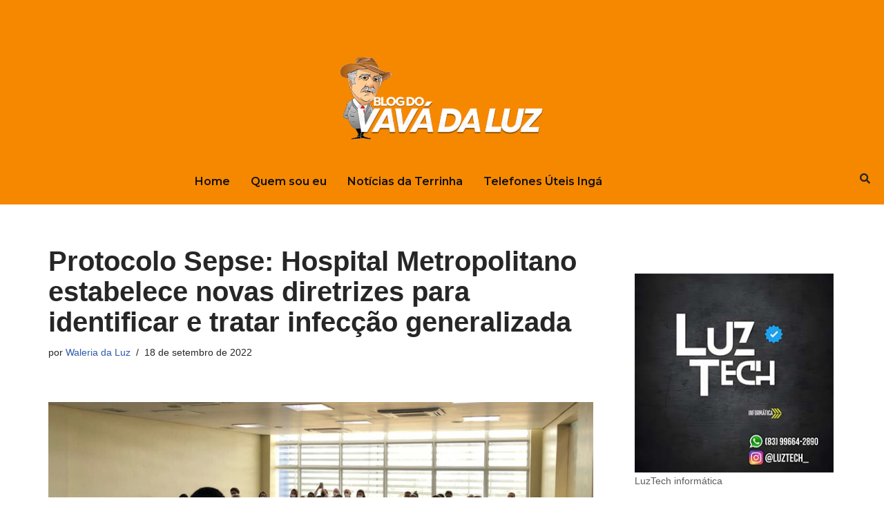

--- FILE ---
content_type: text/html; charset=UTF-8
request_url: https://blogdovavadaluz.com/destaque/protocolo-sepse-hospital-metropolitano-estabelece-novas-diretrizes-para-identificar-e-tratar-infeccao-generalizada
body_size: 21496
content:
<!DOCTYPE html>
<html lang="pt-BR" prefix="og: https://ogp.me/ns#">

<head>
	
	<meta charset="UTF-8">
	<meta name="viewport" content="width=device-width, initial-scale=1, minimum-scale=1">
	<link rel="profile" href="https://gmpg.org/xfn/11">
		
<!-- Otimização para mecanismos de pesquisa pelo Rank Math - https://rankmath.com/ -->
<title>Protocolo Sepse: Hospital Metropolitano estabelece novas diretrizes para identificar e tratar infecção generalizada</title>
<meta name="description" content="O Hospital Metropolitano Dom José Maria Pires, unidade gerenciada pela Fundação PB Saúde, estabeleceu novas diretrizes para o tratamento da Sepse – síndrome"/>
<meta name="robots" content="follow, index, max-snippet:-1, max-video-preview:-1, max-image-preview:large"/>
<link rel="canonical" href="https://blogdovavadaluz.com/destaque/protocolo-sepse-hospital-metropolitano-estabelece-novas-diretrizes-para-identificar-e-tratar-infeccao-generalizada" />
<meta property="og:locale" content="pt_BR" />
<meta property="og:type" content="article" />
<meta property="og:title" content="Protocolo Sepse: Hospital Metropolitano estabelece novas diretrizes para identificar e tratar infecção generalizada" />
<meta property="og:description" content="O Hospital Metropolitano Dom José Maria Pires, unidade gerenciada pela Fundação PB Saúde, estabeleceu novas diretrizes para o tratamento da Sepse – síndrome" />
<meta property="og:url" content="https://blogdovavadaluz.com/destaque/protocolo-sepse-hospital-metropolitano-estabelece-novas-diretrizes-para-identificar-e-tratar-infeccao-generalizada" />
<meta property="og:site_name" content="Blog do Vavá da Luz" />
<meta property="article:section" content="Destaque" />
<meta property="og:image" content="https://blogdovavadaluz.sfo2.digitaloceanspaces.com/wp-content/uploads/2022/09/fab3d1b6-dbbf-66cd-383b-6beabadec99c.jpeg" />
<meta property="og:image:secure_url" content="https://blogdovavadaluz.sfo2.digitaloceanspaces.com/wp-content/uploads/2022/09/fab3d1b6-dbbf-66cd-383b-6beabadec99c.jpeg" />
<meta property="og:image:width" content="1600" />
<meta property="og:image:height" content="1200" />
<meta property="og:image:alt" content="Protocolo Sepse: Hospital Metropolitano estabelece novas diretrizes para identificar e tratar infecção generalizada" />
<meta property="og:image:type" content="image/jpeg" />
<meta property="article:published_time" content="2022-09-18T18:15:46-03:00" />
<meta name="twitter:card" content="summary_large_image" />
<meta name="twitter:title" content="Protocolo Sepse: Hospital Metropolitano estabelece novas diretrizes para identificar e tratar infecção generalizada" />
<meta name="twitter:description" content="O Hospital Metropolitano Dom José Maria Pires, unidade gerenciada pela Fundação PB Saúde, estabeleceu novas diretrizes para o tratamento da Sepse – síndrome" />
<meta name="twitter:image" content="https://blogdovavadaluz.sfo2.digitaloceanspaces.com/wp-content/uploads/2022/09/fab3d1b6-dbbf-66cd-383b-6beabadec99c.jpeg" />
<meta name="twitter:label1" content="Escrito por" />
<meta name="twitter:data1" content="Waleria da Luz" />
<meta name="twitter:label2" content="Tempo para leitura" />
<meta name="twitter:data2" content="3 minutos" />
<script type="application/ld+json" class="rank-math-schema">{"@context":"https://schema.org","@graph":[{"@type":["Person","Organization"],"@id":"https://blogdovavadaluz.com/#person","name":"Vav\u00e1 da Luz","logo":{"@type":"ImageObject","@id":"https://blogdovavadaluz.com/#logo","url":"https://blogdovavadaluz.sfo2.digitaloceanspaces.com/wp-content/uploads/2023/07/LOGO-VAVA-DA-LUZ.png","contentUrl":"https://blogdovavadaluz.sfo2.digitaloceanspaces.com/wp-content/uploads/2023/07/LOGO-VAVA-DA-LUZ.png","caption":"Blog do Vav\u00e1 da Luz","inLanguage":"pt-BR","width":"300","height":"150"},"image":{"@type":"ImageObject","@id":"https://blogdovavadaluz.com/#logo","url":"https://blogdovavadaluz.sfo2.digitaloceanspaces.com/wp-content/uploads/2023/07/LOGO-VAVA-DA-LUZ.png","contentUrl":"https://blogdovavadaluz.sfo2.digitaloceanspaces.com/wp-content/uploads/2023/07/LOGO-VAVA-DA-LUZ.png","caption":"Blog do Vav\u00e1 da Luz","inLanguage":"pt-BR","width":"300","height":"150"}},{"@type":"WebSite","@id":"https://blogdovavadaluz.com/#website","url":"https://blogdovavadaluz.com","name":"Blog do Vav\u00e1 da Luz","publisher":{"@id":"https://blogdovavadaluz.com/#person"},"inLanguage":"pt-BR"},{"@type":"ImageObject","@id":"https://blogdovavadaluz.sfo2.digitaloceanspaces.com/wp-content/uploads/2022/09/fab3d1b6-dbbf-66cd-383b-6beabadec99c.jpeg","url":"https://blogdovavadaluz.sfo2.digitaloceanspaces.com/wp-content/uploads/2022/09/fab3d1b6-dbbf-66cd-383b-6beabadec99c.jpeg","width":"1600","height":"1200","inLanguage":"pt-BR"},{"@type":"WebPage","@id":"https://blogdovavadaluz.com/destaque/protocolo-sepse-hospital-metropolitano-estabelece-novas-diretrizes-para-identificar-e-tratar-infeccao-generalizada#webpage","url":"https://blogdovavadaluz.com/destaque/protocolo-sepse-hospital-metropolitano-estabelece-novas-diretrizes-para-identificar-e-tratar-infeccao-generalizada","name":"Protocolo Sepse: Hospital Metropolitano estabelece novas diretrizes para identificar e tratar infec\u00e7\u00e3o generalizada","datePublished":"2022-09-18T18:15:46-03:00","dateModified":"2022-09-18T18:15:46-03:00","isPartOf":{"@id":"https://blogdovavadaluz.com/#website"},"primaryImageOfPage":{"@id":"https://blogdovavadaluz.sfo2.digitaloceanspaces.com/wp-content/uploads/2022/09/fab3d1b6-dbbf-66cd-383b-6beabadec99c.jpeg"},"inLanguage":"pt-BR"},{"@type":"Person","@id":"https://blogdovavadaluz.com/author/waleriadaluz","name":"Waleria da Luz","description":"Perfl do Autor de Waleria da Luz at Blog do Vav\u00e1 da Luz","url":"https://blogdovavadaluz.com/author/waleriadaluz","image":{"@type":"ImageObject","@id":"https://secure.gravatar.com/avatar/a00a2e4ce248fcaf59a97c2c1ea530d2a41053da5ddd5942fa9820a8676140d2?s=96&amp;d=mm&amp;r=g","url":"https://secure.gravatar.com/avatar/a00a2e4ce248fcaf59a97c2c1ea530d2a41053da5ddd5942fa9820a8676140d2?s=96&amp;d=mm&amp;r=g","caption":"Waleria da Luz","inLanguage":"pt-BR"}},{"@type":"BlogPosting","headline":"Protocolo Sepse: Hospital Metropolitano estabelece novas diretrizes para identificar e tratar infec\u00e7\u00e3o","datePublished":"2022-09-18T18:15:46-03:00","dateModified":"2022-09-18T18:15:46-03:00","author":{"@id":"https://blogdovavadaluz.com/author/waleriadaluz","name":"Waleria da Luz"},"publisher":{"@id":"https://blogdovavadaluz.com/#person"},"description":"O Hospital Metropolitano Dom Jos\u00e9 Maria Pires, unidade gerenciada pela Funda\u00e7\u00e3o PB Sa\u00fade, estabeleceu novas diretrizes para o tratamento da Sepse \u2013 s\u00edndrome","name":"Protocolo Sepse: Hospital Metropolitano estabelece novas diretrizes para identificar e tratar infec\u00e7\u00e3o","@id":"https://blogdovavadaluz.com/destaque/protocolo-sepse-hospital-metropolitano-estabelece-novas-diretrizes-para-identificar-e-tratar-infeccao-generalizada#richSnippet","isPartOf":{"@id":"https://blogdovavadaluz.com/destaque/protocolo-sepse-hospital-metropolitano-estabelece-novas-diretrizes-para-identificar-e-tratar-infeccao-generalizada#webpage"},"image":{"@id":"https://blogdovavadaluz.sfo2.digitaloceanspaces.com/wp-content/uploads/2022/09/fab3d1b6-dbbf-66cd-383b-6beabadec99c.jpeg"},"inLanguage":"pt-BR","mainEntityOfPage":{"@id":"https://blogdovavadaluz.com/destaque/protocolo-sepse-hospital-metropolitano-estabelece-novas-diretrizes-para-identificar-e-tratar-infeccao-generalizada#webpage"}}]}</script>
<!-- /Plugin de SEO Rank Math para WordPress -->

<link rel='dns-prefetch' href='//www.googletagmanager.com' />
<link rel="alternate" type="application/rss+xml" title="Feed para Blog do Vavá da Luz &raquo;" href="https://blogdovavadaluz.com/feed" />
<link rel="alternate" type="application/rss+xml" title="Feed de comentários para Blog do Vavá da Luz &raquo;" href="https://blogdovavadaluz.com/comments/feed" />
<link rel="alternate" title="oEmbed (JSON)" type="application/json+oembed" href="https://blogdovavadaluz.com/wp-json/oembed/1.0/embed?url=https%3A%2F%2Fblogdovavadaluz.com%2Fdestaque%2Fprotocolo-sepse-hospital-metropolitano-estabelece-novas-diretrizes-para-identificar-e-tratar-infeccao-generalizada" />
<link rel="alternate" title="oEmbed (XML)" type="text/xml+oembed" href="https://blogdovavadaluz.com/wp-json/oembed/1.0/embed?url=https%3A%2F%2Fblogdovavadaluz.com%2Fdestaque%2Fprotocolo-sepse-hospital-metropolitano-estabelece-novas-diretrizes-para-identificar-e-tratar-infeccao-generalizada&#038;format=xml" />
<!-- blogdovavadaluz.com is managing ads with Advanced Ads 2.0.16 – https://wpadvancedads.com/ --><script id="blogd-ready">
			window.advanced_ads_ready=function(e,a){a=a||"complete";var d=function(e){return"interactive"===a?"loading"!==e:"complete"===e};d(document.readyState)?e():document.addEventListener("readystatechange",(function(a){d(a.target.readyState)&&e()}),{once:"interactive"===a})},window.advanced_ads_ready_queue=window.advanced_ads_ready_queue||[];		</script>
		<style id='wp-img-auto-sizes-contain-inline-css'>
img:is([sizes=auto i],[sizes^="auto," i]){contain-intrinsic-size:3000px 1500px}
/*# sourceURL=wp-img-auto-sizes-contain-inline-css */
</style>

<link rel='stylesheet' id='hfe-widgets-style-css' href='https://blogdovavadaluz.com/wp-content/plugins/header-footer-elementor/inc/widgets-css/frontend.css?ver=2.8.1' media='all' />
<style id='wp-emoji-styles-inline-css'>

	img.wp-smiley, img.emoji {
		display: inline !important;
		border: none !important;
		box-shadow: none !important;
		height: 1em !important;
		width: 1em !important;
		margin: 0 0.07em !important;
		vertical-align: -0.1em !important;
		background: none !important;
		padding: 0 !important;
	}
/*# sourceURL=wp-emoji-styles-inline-css */
</style>
<link rel='stylesheet' id='wp-block-library-css' href='https://blogdovavadaluz.com/wp-includes/css/dist/block-library/style.min.css?ver=6.9' media='all' />
<style id='classic-theme-styles-inline-css'>
/*! This file is auto-generated */
.wp-block-button__link{color:#fff;background-color:#32373c;border-radius:9999px;box-shadow:none;text-decoration:none;padding:calc(.667em + 2px) calc(1.333em + 2px);font-size:1.125em}.wp-block-file__button{background:#32373c;color:#fff;text-decoration:none}
/*# sourceURL=/wp-includes/css/classic-themes.min.css */
</style>
<style id='global-styles-inline-css'>
:root{--wp--preset--aspect-ratio--square: 1;--wp--preset--aspect-ratio--4-3: 4/3;--wp--preset--aspect-ratio--3-4: 3/4;--wp--preset--aspect-ratio--3-2: 3/2;--wp--preset--aspect-ratio--2-3: 2/3;--wp--preset--aspect-ratio--16-9: 16/9;--wp--preset--aspect-ratio--9-16: 9/16;--wp--preset--color--black: #000000;--wp--preset--color--cyan-bluish-gray: #abb8c3;--wp--preset--color--white: #ffffff;--wp--preset--color--pale-pink: #f78da7;--wp--preset--color--vivid-red: #cf2e2e;--wp--preset--color--luminous-vivid-orange: #ff6900;--wp--preset--color--luminous-vivid-amber: #fcb900;--wp--preset--color--light-green-cyan: #7bdcb5;--wp--preset--color--vivid-green-cyan: #00d084;--wp--preset--color--pale-cyan-blue: #8ed1fc;--wp--preset--color--vivid-cyan-blue: #0693e3;--wp--preset--color--vivid-purple: #9b51e0;--wp--preset--color--neve-link-color: var(--nv-primary-accent);--wp--preset--color--neve-link-hover-color: var(--nv-secondary-accent);--wp--preset--color--nv-site-bg: var(--nv-site-bg);--wp--preset--color--nv-light-bg: var(--nv-light-bg);--wp--preset--color--nv-dark-bg: var(--nv-dark-bg);--wp--preset--color--neve-text-color: var(--nv-text-color);--wp--preset--color--nv-text-dark-bg: var(--nv-text-dark-bg);--wp--preset--color--nv-c-1: var(--nv-c-1);--wp--preset--color--nv-c-2: var(--nv-c-2);--wp--preset--gradient--vivid-cyan-blue-to-vivid-purple: linear-gradient(135deg,rgb(6,147,227) 0%,rgb(155,81,224) 100%);--wp--preset--gradient--light-green-cyan-to-vivid-green-cyan: linear-gradient(135deg,rgb(122,220,180) 0%,rgb(0,208,130) 100%);--wp--preset--gradient--luminous-vivid-amber-to-luminous-vivid-orange: linear-gradient(135deg,rgb(252,185,0) 0%,rgb(255,105,0) 100%);--wp--preset--gradient--luminous-vivid-orange-to-vivid-red: linear-gradient(135deg,rgb(255,105,0) 0%,rgb(207,46,46) 100%);--wp--preset--gradient--very-light-gray-to-cyan-bluish-gray: linear-gradient(135deg,rgb(238,238,238) 0%,rgb(169,184,195) 100%);--wp--preset--gradient--cool-to-warm-spectrum: linear-gradient(135deg,rgb(74,234,220) 0%,rgb(151,120,209) 20%,rgb(207,42,186) 40%,rgb(238,44,130) 60%,rgb(251,105,98) 80%,rgb(254,248,76) 100%);--wp--preset--gradient--blush-light-purple: linear-gradient(135deg,rgb(255,206,236) 0%,rgb(152,150,240) 100%);--wp--preset--gradient--blush-bordeaux: linear-gradient(135deg,rgb(254,205,165) 0%,rgb(254,45,45) 50%,rgb(107,0,62) 100%);--wp--preset--gradient--luminous-dusk: linear-gradient(135deg,rgb(255,203,112) 0%,rgb(199,81,192) 50%,rgb(65,88,208) 100%);--wp--preset--gradient--pale-ocean: linear-gradient(135deg,rgb(255,245,203) 0%,rgb(182,227,212) 50%,rgb(51,167,181) 100%);--wp--preset--gradient--electric-grass: linear-gradient(135deg,rgb(202,248,128) 0%,rgb(113,206,126) 100%);--wp--preset--gradient--midnight: linear-gradient(135deg,rgb(2,3,129) 0%,rgb(40,116,252) 100%);--wp--preset--font-size--small: 13px;--wp--preset--font-size--medium: 20px;--wp--preset--font-size--large: 36px;--wp--preset--font-size--x-large: 42px;--wp--preset--spacing--20: 0.44rem;--wp--preset--spacing--30: 0.67rem;--wp--preset--spacing--40: 1rem;--wp--preset--spacing--50: 1.5rem;--wp--preset--spacing--60: 2.25rem;--wp--preset--spacing--70: 3.38rem;--wp--preset--spacing--80: 5.06rem;--wp--preset--shadow--natural: 6px 6px 9px rgba(0, 0, 0, 0.2);--wp--preset--shadow--deep: 12px 12px 50px rgba(0, 0, 0, 0.4);--wp--preset--shadow--sharp: 6px 6px 0px rgba(0, 0, 0, 0.2);--wp--preset--shadow--outlined: 6px 6px 0px -3px rgb(255, 255, 255), 6px 6px rgb(0, 0, 0);--wp--preset--shadow--crisp: 6px 6px 0px rgb(0, 0, 0);}:where(.is-layout-flex){gap: 0.5em;}:where(.is-layout-grid){gap: 0.5em;}body .is-layout-flex{display: flex;}.is-layout-flex{flex-wrap: wrap;align-items: center;}.is-layout-flex > :is(*, div){margin: 0;}body .is-layout-grid{display: grid;}.is-layout-grid > :is(*, div){margin: 0;}:where(.wp-block-columns.is-layout-flex){gap: 2em;}:where(.wp-block-columns.is-layout-grid){gap: 2em;}:where(.wp-block-post-template.is-layout-flex){gap: 1.25em;}:where(.wp-block-post-template.is-layout-grid){gap: 1.25em;}.has-black-color{color: var(--wp--preset--color--black) !important;}.has-cyan-bluish-gray-color{color: var(--wp--preset--color--cyan-bluish-gray) !important;}.has-white-color{color: var(--wp--preset--color--white) !important;}.has-pale-pink-color{color: var(--wp--preset--color--pale-pink) !important;}.has-vivid-red-color{color: var(--wp--preset--color--vivid-red) !important;}.has-luminous-vivid-orange-color{color: var(--wp--preset--color--luminous-vivid-orange) !important;}.has-luminous-vivid-amber-color{color: var(--wp--preset--color--luminous-vivid-amber) !important;}.has-light-green-cyan-color{color: var(--wp--preset--color--light-green-cyan) !important;}.has-vivid-green-cyan-color{color: var(--wp--preset--color--vivid-green-cyan) !important;}.has-pale-cyan-blue-color{color: var(--wp--preset--color--pale-cyan-blue) !important;}.has-vivid-cyan-blue-color{color: var(--wp--preset--color--vivid-cyan-blue) !important;}.has-vivid-purple-color{color: var(--wp--preset--color--vivid-purple) !important;}.has-neve-link-color-color{color: var(--wp--preset--color--neve-link-color) !important;}.has-neve-link-hover-color-color{color: var(--wp--preset--color--neve-link-hover-color) !important;}.has-nv-site-bg-color{color: var(--wp--preset--color--nv-site-bg) !important;}.has-nv-light-bg-color{color: var(--wp--preset--color--nv-light-bg) !important;}.has-nv-dark-bg-color{color: var(--wp--preset--color--nv-dark-bg) !important;}.has-neve-text-color-color{color: var(--wp--preset--color--neve-text-color) !important;}.has-nv-text-dark-bg-color{color: var(--wp--preset--color--nv-text-dark-bg) !important;}.has-nv-c-1-color{color: var(--wp--preset--color--nv-c-1) !important;}.has-nv-c-2-color{color: var(--wp--preset--color--nv-c-2) !important;}.has-black-background-color{background-color: var(--wp--preset--color--black) !important;}.has-cyan-bluish-gray-background-color{background-color: var(--wp--preset--color--cyan-bluish-gray) !important;}.has-white-background-color{background-color: var(--wp--preset--color--white) !important;}.has-pale-pink-background-color{background-color: var(--wp--preset--color--pale-pink) !important;}.has-vivid-red-background-color{background-color: var(--wp--preset--color--vivid-red) !important;}.has-luminous-vivid-orange-background-color{background-color: var(--wp--preset--color--luminous-vivid-orange) !important;}.has-luminous-vivid-amber-background-color{background-color: var(--wp--preset--color--luminous-vivid-amber) !important;}.has-light-green-cyan-background-color{background-color: var(--wp--preset--color--light-green-cyan) !important;}.has-vivid-green-cyan-background-color{background-color: var(--wp--preset--color--vivid-green-cyan) !important;}.has-pale-cyan-blue-background-color{background-color: var(--wp--preset--color--pale-cyan-blue) !important;}.has-vivid-cyan-blue-background-color{background-color: var(--wp--preset--color--vivid-cyan-blue) !important;}.has-vivid-purple-background-color{background-color: var(--wp--preset--color--vivid-purple) !important;}.has-neve-link-color-background-color{background-color: var(--wp--preset--color--neve-link-color) !important;}.has-neve-link-hover-color-background-color{background-color: var(--wp--preset--color--neve-link-hover-color) !important;}.has-nv-site-bg-background-color{background-color: var(--wp--preset--color--nv-site-bg) !important;}.has-nv-light-bg-background-color{background-color: var(--wp--preset--color--nv-light-bg) !important;}.has-nv-dark-bg-background-color{background-color: var(--wp--preset--color--nv-dark-bg) !important;}.has-neve-text-color-background-color{background-color: var(--wp--preset--color--neve-text-color) !important;}.has-nv-text-dark-bg-background-color{background-color: var(--wp--preset--color--nv-text-dark-bg) !important;}.has-nv-c-1-background-color{background-color: var(--wp--preset--color--nv-c-1) !important;}.has-nv-c-2-background-color{background-color: var(--wp--preset--color--nv-c-2) !important;}.has-black-border-color{border-color: var(--wp--preset--color--black) !important;}.has-cyan-bluish-gray-border-color{border-color: var(--wp--preset--color--cyan-bluish-gray) !important;}.has-white-border-color{border-color: var(--wp--preset--color--white) !important;}.has-pale-pink-border-color{border-color: var(--wp--preset--color--pale-pink) !important;}.has-vivid-red-border-color{border-color: var(--wp--preset--color--vivid-red) !important;}.has-luminous-vivid-orange-border-color{border-color: var(--wp--preset--color--luminous-vivid-orange) !important;}.has-luminous-vivid-amber-border-color{border-color: var(--wp--preset--color--luminous-vivid-amber) !important;}.has-light-green-cyan-border-color{border-color: var(--wp--preset--color--light-green-cyan) !important;}.has-vivid-green-cyan-border-color{border-color: var(--wp--preset--color--vivid-green-cyan) !important;}.has-pale-cyan-blue-border-color{border-color: var(--wp--preset--color--pale-cyan-blue) !important;}.has-vivid-cyan-blue-border-color{border-color: var(--wp--preset--color--vivid-cyan-blue) !important;}.has-vivid-purple-border-color{border-color: var(--wp--preset--color--vivid-purple) !important;}.has-neve-link-color-border-color{border-color: var(--wp--preset--color--neve-link-color) !important;}.has-neve-link-hover-color-border-color{border-color: var(--wp--preset--color--neve-link-hover-color) !important;}.has-nv-site-bg-border-color{border-color: var(--wp--preset--color--nv-site-bg) !important;}.has-nv-light-bg-border-color{border-color: var(--wp--preset--color--nv-light-bg) !important;}.has-nv-dark-bg-border-color{border-color: var(--wp--preset--color--nv-dark-bg) !important;}.has-neve-text-color-border-color{border-color: var(--wp--preset--color--neve-text-color) !important;}.has-nv-text-dark-bg-border-color{border-color: var(--wp--preset--color--nv-text-dark-bg) !important;}.has-nv-c-1-border-color{border-color: var(--wp--preset--color--nv-c-1) !important;}.has-nv-c-2-border-color{border-color: var(--wp--preset--color--nv-c-2) !important;}.has-vivid-cyan-blue-to-vivid-purple-gradient-background{background: var(--wp--preset--gradient--vivid-cyan-blue-to-vivid-purple) !important;}.has-light-green-cyan-to-vivid-green-cyan-gradient-background{background: var(--wp--preset--gradient--light-green-cyan-to-vivid-green-cyan) !important;}.has-luminous-vivid-amber-to-luminous-vivid-orange-gradient-background{background: var(--wp--preset--gradient--luminous-vivid-amber-to-luminous-vivid-orange) !important;}.has-luminous-vivid-orange-to-vivid-red-gradient-background{background: var(--wp--preset--gradient--luminous-vivid-orange-to-vivid-red) !important;}.has-very-light-gray-to-cyan-bluish-gray-gradient-background{background: var(--wp--preset--gradient--very-light-gray-to-cyan-bluish-gray) !important;}.has-cool-to-warm-spectrum-gradient-background{background: var(--wp--preset--gradient--cool-to-warm-spectrum) !important;}.has-blush-light-purple-gradient-background{background: var(--wp--preset--gradient--blush-light-purple) !important;}.has-blush-bordeaux-gradient-background{background: var(--wp--preset--gradient--blush-bordeaux) !important;}.has-luminous-dusk-gradient-background{background: var(--wp--preset--gradient--luminous-dusk) !important;}.has-pale-ocean-gradient-background{background: var(--wp--preset--gradient--pale-ocean) !important;}.has-electric-grass-gradient-background{background: var(--wp--preset--gradient--electric-grass) !important;}.has-midnight-gradient-background{background: var(--wp--preset--gradient--midnight) !important;}.has-small-font-size{font-size: var(--wp--preset--font-size--small) !important;}.has-medium-font-size{font-size: var(--wp--preset--font-size--medium) !important;}.has-large-font-size{font-size: var(--wp--preset--font-size--large) !important;}.has-x-large-font-size{font-size: var(--wp--preset--font-size--x-large) !important;}
:where(.wp-block-post-template.is-layout-flex){gap: 1.25em;}:where(.wp-block-post-template.is-layout-grid){gap: 1.25em;}
:where(.wp-block-term-template.is-layout-flex){gap: 1.25em;}:where(.wp-block-term-template.is-layout-grid){gap: 1.25em;}
:where(.wp-block-columns.is-layout-flex){gap: 2em;}:where(.wp-block-columns.is-layout-grid){gap: 2em;}
:root :where(.wp-block-pullquote){font-size: 1.5em;line-height: 1.6;}
/*# sourceURL=global-styles-inline-css */
</style>
<link rel='stylesheet' id='rt-fontawsome-css' href='https://blogdovavadaluz.com/wp-content/plugins/the-post-grid/assets/vendor/font-awesome/css/font-awesome.min.css?ver=7.8.8' media='all' />
<link rel='stylesheet' id='rt-tpg-block-css' href='https://blogdovavadaluz.com/wp-content/plugins/the-post-grid/assets/css/tpg-block.min.css?ver=7.8.8' media='all' />
<link rel='stylesheet' id='hfe-style-css' href='https://blogdovavadaluz.com/wp-content/plugins/header-footer-elementor/assets/css/header-footer-elementor.css?ver=2.8.1' media='all' />
<link rel='stylesheet' id='elementor-icons-css' href='https://blogdovavadaluz.com/wp-content/plugins/elementor/assets/lib/eicons/css/elementor-icons.min.css?ver=5.45.0' media='all' />
<link rel='stylesheet' id='elementor-frontend-css' href='https://blogdovavadaluz.com/wp-content/plugins/elementor/assets/css/frontend.min.css?ver=3.34.1' media='all' />
<style id='elementor-frontend-inline-css'>
.elementor-kit-159038{--e-global-color-primary:#6EC1E4;--e-global-color-secondary:#54595F;--e-global-color-text:#7A7A7A;--e-global-color-accent:#61CE70;--e-global-color-962c731:#E88A27;--e-global-typography-primary-font-family:"Roboto";--e-global-typography-primary-font-weight:600;--e-global-typography-secondary-font-family:"Roboto Slab";--e-global-typography-secondary-font-weight:400;--e-global-typography-text-font-family:"Roboto";--e-global-typography-text-font-weight:400;--e-global-typography-accent-font-family:"Roboto";--e-global-typography-accent-font-weight:500;}.elementor-section.elementor-section-boxed > .elementor-container{max-width:1140px;}.e-con{--container-max-width:1140px;}.elementor-widget:not(:last-child){margin-block-end:20px;}.elementor-element{--widgets-spacing:20px 20px;--widgets-spacing-row:20px;--widgets-spacing-column:20px;}{}h1.entry-title{display:var(--page-title-display);}@media(max-width:1024px){.elementor-section.elementor-section-boxed > .elementor-container{max-width:1024px;}.e-con{--container-max-width:1024px;}}@media(max-width:767px){.elementor-section.elementor-section-boxed > .elementor-container{max-width:767px;}.e-con{--container-max-width:767px;}}
.elementor-169050 .elementor-element.elementor-element-b80e161:not(.elementor-motion-effects-element-type-background), .elementor-169050 .elementor-element.elementor-element-b80e161 > .elementor-motion-effects-container > .elementor-motion-effects-layer{background-color:#F68800;}.elementor-169050 .elementor-element.elementor-element-b80e161{transition:background 0.3s, border 0.3s, border-radius 0.3s, box-shadow 0.3s;margin-top:0px;margin-bottom:0px;}.elementor-169050 .elementor-element.elementor-element-b80e161 > .elementor-background-overlay{transition:background 0.3s, border-radius 0.3s, opacity 0.3s;}.elementor-169050 .elementor-element.elementor-element-d385c6a > .elementor-element-populated{margin:60px 0px 0px 0px;--e-column-margin-right:0px;--e-column-margin-left:0px;}.elementor-widget-image .widget-image-caption{color:var( --e-global-color-text );font-family:var( --e-global-typography-text-font-family ), Sans-serif;font-weight:var( --e-global-typography-text-font-weight );}.elementor-169050 .elementor-element.elementor-element-178533b{width:100%;max-width:100%;}.elementor-widget-navigation-menu .menu-item a.hfe-menu-item.elementor-button{background-color:var( --e-global-color-accent );font-family:var( --e-global-typography-accent-font-family ), Sans-serif;font-weight:var( --e-global-typography-accent-font-weight );}.elementor-widget-navigation-menu .menu-item a.hfe-menu-item.elementor-button:hover{background-color:var( --e-global-color-accent );}.elementor-widget-navigation-menu a.hfe-menu-item, .elementor-widget-navigation-menu a.hfe-sub-menu-item{font-family:var( --e-global-typography-primary-font-family ), Sans-serif;font-weight:var( --e-global-typography-primary-font-weight );}.elementor-widget-navigation-menu .menu-item a.hfe-menu-item, .elementor-widget-navigation-menu .sub-menu a.hfe-sub-menu-item{color:var( --e-global-color-text );}.elementor-widget-navigation-menu .menu-item a.hfe-menu-item:hover,
								.elementor-widget-navigation-menu .sub-menu a.hfe-sub-menu-item:hover,
								.elementor-widget-navigation-menu .menu-item.current-menu-item a.hfe-menu-item,
								.elementor-widget-navigation-menu .menu-item a.hfe-menu-item.highlighted,
								.elementor-widget-navigation-menu .menu-item a.hfe-menu-item:focus{color:var( --e-global-color-accent );}.elementor-widget-navigation-menu .hfe-nav-menu-layout:not(.hfe-pointer__framed) .menu-item.parent a.hfe-menu-item:before,
								.elementor-widget-navigation-menu .hfe-nav-menu-layout:not(.hfe-pointer__framed) .menu-item.parent a.hfe-menu-item:after{background-color:var( --e-global-color-accent );}.elementor-widget-navigation-menu .hfe-nav-menu-layout:not(.hfe-pointer__framed) .menu-item.parent .sub-menu .hfe-has-submenu-container a:after{background-color:var( --e-global-color-accent );}.elementor-widget-navigation-menu .hfe-pointer__framed .menu-item.parent a.hfe-menu-item:before,
								.elementor-widget-navigation-menu .hfe-pointer__framed .menu-item.parent a.hfe-menu-item:after{border-color:var( --e-global-color-accent );}
							.elementor-widget-navigation-menu .sub-menu li a.hfe-sub-menu-item,
							.elementor-widget-navigation-menu nav.hfe-dropdown li a.hfe-sub-menu-item,
							.elementor-widget-navigation-menu nav.hfe-dropdown li a.hfe-menu-item,
							.elementor-widget-navigation-menu nav.hfe-dropdown-expandible li a.hfe-menu-item,
							.elementor-widget-navigation-menu nav.hfe-dropdown-expandible li a.hfe-sub-menu-item{font-family:var( --e-global-typography-accent-font-family ), Sans-serif;font-weight:var( --e-global-typography-accent-font-weight );}.elementor-169050 .elementor-element.elementor-element-83a8624 .menu-item a.hfe-menu-item{padding-left:15px;padding-right:15px;}.elementor-169050 .elementor-element.elementor-element-83a8624 .menu-item a.hfe-sub-menu-item{padding-left:calc( 15px + 20px );padding-right:15px;}.elementor-169050 .elementor-element.elementor-element-83a8624 .hfe-nav-menu__layout-vertical .menu-item ul ul a.hfe-sub-menu-item{padding-left:calc( 15px + 40px );padding-right:15px;}.elementor-169050 .elementor-element.elementor-element-83a8624 .hfe-nav-menu__layout-vertical .menu-item ul ul ul a.hfe-sub-menu-item{padding-left:calc( 15px + 60px );padding-right:15px;}.elementor-169050 .elementor-element.elementor-element-83a8624 .hfe-nav-menu__layout-vertical .menu-item ul ul ul ul a.hfe-sub-menu-item{padding-left:calc( 15px + 80px );padding-right:15px;}.elementor-169050 .elementor-element.elementor-element-83a8624 .menu-item a.hfe-menu-item, .elementor-169050 .elementor-element.elementor-element-83a8624 .menu-item a.hfe-sub-menu-item{padding-top:15px;padding-bottom:15px;}.elementor-169050 .elementor-element.elementor-element-83a8624 ul.sub-menu{width:220px;}.elementor-169050 .elementor-element.elementor-element-83a8624 .sub-menu a.hfe-sub-menu-item,
						 .elementor-169050 .elementor-element.elementor-element-83a8624 nav.hfe-dropdown li a.hfe-menu-item,
						 .elementor-169050 .elementor-element.elementor-element-83a8624 nav.hfe-dropdown li a.hfe-sub-menu-item,
						 .elementor-169050 .elementor-element.elementor-element-83a8624 nav.hfe-dropdown-expandible li a.hfe-menu-item,
						 .elementor-169050 .elementor-element.elementor-element-83a8624 nav.hfe-dropdown-expandible li a.hfe-sub-menu-item{padding-top:15px;padding-bottom:15px;}.elementor-169050 .elementor-element.elementor-element-83a8624{width:var( --container-widget-width, 90% );max-width:90%;--container-widget-width:90%;--container-widget-flex-grow:0;}.elementor-169050 .elementor-element.elementor-element-83a8624 .hfe-nav-menu__toggle{margin:0 auto;}.elementor-169050 .elementor-element.elementor-element-83a8624 a.hfe-menu-item, .elementor-169050 .elementor-element.elementor-element-83a8624 a.hfe-sub-menu-item{font-family:"Montserrat", Sans-serif;font-size:16px;font-weight:600;}.elementor-169050 .elementor-element.elementor-element-83a8624 .menu-item a.hfe-menu-item, .elementor-169050 .elementor-element.elementor-element-83a8624 .sub-menu a.hfe-sub-menu-item{color:var( --e-global-color-nvdarkbg );}.elementor-169050 .elementor-element.elementor-element-83a8624 .menu-item a.hfe-menu-item:hover,
								.elementor-169050 .elementor-element.elementor-element-83a8624 .sub-menu a.hfe-sub-menu-item:hover,
								.elementor-169050 .elementor-element.elementor-element-83a8624 .menu-item.current-menu-item a.hfe-menu-item,
								.elementor-169050 .elementor-element.elementor-element-83a8624 .menu-item a.hfe-menu-item.highlighted,
								.elementor-169050 .elementor-element.elementor-element-83a8624 .menu-item a.hfe-menu-item:focus{color:var( --e-global-color-nvsitebg );}.elementor-169050 .elementor-element.elementor-element-83a8624 .sub-menu,
								.elementor-169050 .elementor-element.elementor-element-83a8624 nav.hfe-dropdown,
								.elementor-169050 .elementor-element.elementor-element-83a8624 nav.hfe-dropdown-expandible,
								.elementor-169050 .elementor-element.elementor-element-83a8624 nav.hfe-dropdown .menu-item a.hfe-menu-item,
								.elementor-169050 .elementor-element.elementor-element-83a8624 nav.hfe-dropdown .menu-item a.hfe-sub-menu-item{background-color:#fff;}.elementor-169050 .elementor-element.elementor-element-83a8624 .sub-menu li.menu-item:not(:last-child),
						.elementor-169050 .elementor-element.elementor-element-83a8624 nav.hfe-dropdown li.menu-item:not(:last-child),
						.elementor-169050 .elementor-element.elementor-element-83a8624 nav.hfe-dropdown-expandible li.menu-item:not(:last-child){border-bottom-style:solid;border-bottom-color:#c4c4c4;border-bottom-width:1px;}.elementor-169050 .elementor-element.elementor-element-83a8624 div.hfe-nav-menu-icon{color:#000000;}.elementor-169050 .elementor-element.elementor-element-83a8624 div.hfe-nav-menu-icon svg{fill:#000000;}.elementor-widget-hfe-search-button input[type="search"].hfe-search-form__input,.elementor-widget-hfe-search-button .hfe-search-icon-toggle{font-family:var( --e-global-typography-primary-font-family ), Sans-serif;font-weight:var( --e-global-typography-primary-font-weight );}.elementor-widget-hfe-search-button .hfe-search-form__input{color:var( --e-global-color-text );}.elementor-widget-hfe-search-button .hfe-search-form__input::placeholder{color:var( --e-global-color-text );}.elementor-widget-hfe-search-button .hfe-search-form__container, .elementor-widget-hfe-search-button .hfe-search-icon-toggle .hfe-search-form__input,.elementor-widget-hfe-search-button .hfe-input-focus .hfe-search-icon-toggle .hfe-search-form__input{border-color:var( --e-global-color-primary );}.elementor-widget-hfe-search-button .hfe-search-form__input:focus::placeholder{color:var( --e-global-color-text );}.elementor-widget-hfe-search-button .hfe-search-form__container button#clear-with-button,
					.elementor-widget-hfe-search-button .hfe-search-form__container button#clear,
					.elementor-widget-hfe-search-button .hfe-search-icon-toggle button#clear{color:var( --e-global-color-text );}.elementor-169050 .elementor-element.elementor-element-0ee2756 .hfe-input-focus .hfe-search-icon-toggle input[type=search]{width:250px;}.elementor-169050 .elementor-element.elementor-element-0ee2756 .hfe-search-icon-toggle input[type=search]{padding:0 calc( 15px / 2);}.elementor-169050 .elementor-element.elementor-element-0ee2756 .hfe-search-icon-toggle i.fa-search:before{font-size:15px;}.elementor-169050 .elementor-element.elementor-element-0ee2756 .hfe-search-icon-toggle i.fa-search, .elementor-169050 .elementor-element.elementor-element-0ee2756 .hfe-search-icon-toggle{width:15px;}.elementor-169050 .elementor-element.elementor-element-0ee2756{width:var( --container-widget-width, 10% );max-width:10%;--container-widget-width:10%;--container-widget-flex-grow:0;}.elementor-169050 .elementor-element.elementor-element-0ee2756 > .elementor-widget-container{margin:-1px 0px 0px 0px;}.elementor-169050 .elementor-element.elementor-element-0ee2756 .hfe-input-focus .hfe-search-form__input:focus{background-color:#ededed;}.elementor-169050 .elementor-element.elementor-element-0ee2756 .hfe-input-focus .hfe-search-icon-toggle .hfe-search-form__input{border-style:none;border-radius:3px;}@media(min-width:768px){.elementor-169050 .elementor-element.elementor-element-d385c6a{width:100%;}}
.elementor-169037 .elementor-element.elementor-element-8c958e0:not(.elementor-motion-effects-element-type-background), .elementor-169037 .elementor-element.elementor-element-8c958e0 > .elementor-motion-effects-container > .elementor-motion-effects-layer{background-color:#F68800;}.elementor-169037 .elementor-element.elementor-element-8c958e0 > .elementor-container{min-height:70px;}.elementor-169037 .elementor-element.elementor-element-8c958e0{transition:background 0.3s, border 0.3s, border-radius 0.3s, box-shadow 0.3s;}.elementor-169037 .elementor-element.elementor-element-8c958e0 > .elementor-background-overlay{transition:background 0.3s, border-radius 0.3s, opacity 0.3s;}.elementor-widget-heading .elementor-heading-title{font-family:var( --e-global-typography-primary-font-family ), Sans-serif;font-weight:var( --e-global-typography-primary-font-weight );color:var( --e-global-color-primary );}.elementor-169037 .elementor-element.elementor-element-57453b4{text-align:center;}.elementor-169037 .elementor-element.elementor-element-57453b4 .elementor-heading-title{color:#FFFFFF;}
/*# sourceURL=elementor-frontend-inline-css */
</style>
<link rel='stylesheet' id='neve-style-css' href='https://blogdovavadaluz.com/wp-content/themes/neve/style-main-new.min.css?ver=4.2.2' media='all' />
<style id='neve-style-inline-css'>
.is-menu-sidebar .header-menu-sidebar { visibility: visible; }.is-menu-sidebar.menu_sidebar_slide_left .header-menu-sidebar { transform: translate3d(0, 0, 0); left: 0; }.is-menu-sidebar.menu_sidebar_slide_right .header-menu-sidebar { transform: translate3d(0, 0, 0); right: 0; }.is-menu-sidebar.menu_sidebar_pull_right .header-menu-sidebar, .is-menu-sidebar.menu_sidebar_pull_left .header-menu-sidebar { transform: translateX(0); }.is-menu-sidebar.menu_sidebar_dropdown .header-menu-sidebar { height: auto; }.is-menu-sidebar.menu_sidebar_dropdown .header-menu-sidebar-inner { max-height: 400px; padding: 20px 0; }.is-menu-sidebar.menu_sidebar_full_canvas .header-menu-sidebar { opacity: 1; }.header-menu-sidebar .menu-item-nav-search:not(.floating) { pointer-events: none; }.header-menu-sidebar .menu-item-nav-search .is-menu-sidebar { pointer-events: unset; }@media screen and (max-width: 960px) { .builder-item.cr .item--inner { --textalign: center; --justify: center; } }
.nv-meta-list li.meta:not(:last-child):after { content:"/" }.nv-meta-list .no-mobile{
			display:none;
		}.nv-meta-list li.last::after{
			content: ""!important;
		}@media (min-width: 769px) {
			.nv-meta-list .no-mobile {
				display: inline-block;
			}
			.nv-meta-list li.last:not(:last-child)::after {
		 		content: "/" !important;
			}
		}
 :root{ --container: 748px;--postwidth:100%; --primarybtnbg: var(--nv-primary-accent); --primarybtnhoverbg: var(--nv-primary-accent); --primarybtncolor: #fff; --secondarybtncolor: var(--nv-primary-accent); --primarybtnhovercolor: #fff; --secondarybtnhovercolor: var(--nv-primary-accent);--primarybtnborderradius:3px;--secondarybtnborderradius:3px;--secondarybtnborderwidth:3px;--btnpadding:13px 15px;--primarybtnpadding:13px 15px;--secondarybtnpadding:calc(13px - 3px) calc(15px - 3px); --bodyfontfamily: Arial,Helvetica,sans-serif; --bodyfontsize: 15px; --bodylineheight: 1.6; --bodyletterspacing: 0px; --bodyfontweight: 400; --h1fontsize: 36px; --h1fontweight: 700; --h1lineheight: 1.2; --h1letterspacing: 0px; --h1texttransform: none; --h2fontsize: 28px; --h2fontweight: 700; --h2lineheight: 1.3; --h2letterspacing: 0px; --h2texttransform: none; --h3fontsize: 24px; --h3fontweight: 700; --h3lineheight: 1.4; --h3letterspacing: 0px; --h3texttransform: none; --h4fontsize: 20px; --h4fontweight: 700; --h4lineheight: 1.6; --h4letterspacing: 0px; --h4texttransform: none; --h5fontsize: 16px; --h5fontweight: 700; --h5lineheight: 1.6; --h5letterspacing: 0px; --h5texttransform: none; --h6fontsize: 14px; --h6fontweight: 700; --h6lineheight: 1.6; --h6letterspacing: 0px; --h6texttransform: none;--formfieldborderwidth:2px;--formfieldborderradius:3px; --formfieldbgcolor: var(--nv-site-bg); --formfieldbordercolor: #dddddd; --formfieldcolor: var(--nv-text-color);--formfieldpadding:10px 12px; } .nv-post-thumbnail-wrap img{ aspect-ratio: 4/3; object-fit: cover; } .layout-grid .nv-post-thumbnail-wrap{ margin-right:-25px;margin-left:-25px; } .nv-index-posts{ --borderradius:8px;--padding:25px 25px 25px 25px;--cardboxshadow:0 0 2px 0 rgba(0,0,0,0.15); --cardbgcolor: var(--nv-site-bg); --cardcolor: var(--nv-text-color); } .single-post-container .alignfull > [class*="__inner-container"], .single-post-container .alignwide > [class*="__inner-container"]{ max-width:718px } .nv-meta-list{ --avatarsize: 20px; } .single .nv-meta-list{ --avatarsize: 20px; } .nv-post-cover{ --height: 250px;--padding:40px 15px;--justify: flex-start; --textalign: left; --valign: center; } .nv-post-cover .nv-title-meta-wrap, .nv-page-title-wrap, .entry-header{ --textalign: left; } .nv-is-boxed.nv-title-meta-wrap{ --padding:40px 15px; --bgcolor: var(--nv-dark-bg); } .nv-overlay{ --opacity: 50; --blendmode: normal; } .nv-is-boxed.nv-comments-wrap{ --padding:20px; } .nv-is-boxed.comment-respond{ --padding:20px; } .single:not(.single-product), .page{ --c-vspace:0 0 0 0;; } .scroll-to-top{ --color: var(--nv-text-dark-bg);--padding:8px 10px; --borderradius: 3px; --bgcolor: var(--nv-primary-accent); --hovercolor: var(--nv-text-dark-bg); --hoverbgcolor: var(--nv-primary-accent);--size:16px; } .global-styled{ --bgcolor: var(--nv-site-bg); } .header-top{ --rowbcolor: var(--nv-light-bg); --color: var(--nv-text-color); --bgcolor: var(--nv-site-bg); } .header-main{ --rowbwidth:0px; --rowbcolor: var(--nv-light-bg); --color: #000000; --bgcolor: #f68800; } .header-bottom{ --rowbcolor: var(--nv-light-bg); --color: var(--nv-text-color); --bgcolor: var(--nv-site-bg); } .header-menu-sidebar-bg{ --justify: flex-start; --textalign: left;--flexg: 1;--wrapdropdownwidth: auto; --color: var(--nv-text-color); --bgcolor: var(--nv-site-bg); } .header-menu-sidebar{ width: 360px; } .builder-item--logo{ --maxwidth: 120px; --fs: 24px;--padding:10px 0;--margin:0; --textalign: center;--justify: center; } .builder-item--nav-icon,.header-menu-sidebar .close-sidebar-panel .navbar-toggle{ --borderradius:0; } .builder-item--nav-icon{ --label-margin:0 5px 0 0;;--padding:10px 15px;--margin:0; } .builder-item--primary-menu{ --color: #000000; --hovercolor: var(--nv-site-bg); --hovertextcolor: var(--nv-text-color); --activecolor: #050000; --spacing: 20px; --height: 25px;--padding:0;--margin:0; --fontsize: 1em; --lineheight: 1.6em; --letterspacing: 0px; --fontweight: 600; --texttransform: none; --iconsize: 1em; } .hfg-is-group.has-primary-menu .inherit-ff{ --inheritedfw: 600; } .builder-item--header_search_responsive{ --iconsize: 15px; --formfieldfontsize: 14px;--formfieldborderwidth:2px;--formfieldborderradius:2px; --height: 40px;--padding:0 10px;--margin:0; } .footer-top-inner .row{ grid-template-columns:1fr 1fr 1fr; --valign: flex-start; } .footer-top{ --rowbcolor: var(--nv-light-bg); --color: var(--nv-text-color); --bgcolor: var(--nv-site-bg); } .footer-main-inner .row{ grid-template-columns:1fr 1fr 1fr; --valign: flex-start; } .footer-main{ --rowbcolor: var(--nv-light-bg); --color: var(--nv-text-color); --bgcolor: var(--nv-site-bg); } .footer-bottom-inner .row{ grid-template-columns:1fr 1fr 1fr; --valign: flex-start; } .footer-bottom{ --rowbcolor: var(--nv-light-bg); --color: var(--nv-text-dark-bg); --bgcolor: #f68800; } @media(min-width: 576px){ :root{ --container: 992px;--postwidth:50%;--btnpadding:13px 15px;--primarybtnpadding:13px 15px;--secondarybtnpadding:calc(13px - 3px) calc(15px - 3px); --bodyfontsize: 16px; --bodylineheight: 1.6; --bodyletterspacing: 0px; --h1fontsize: 38px; --h1lineheight: 1.2; --h1letterspacing: 0px; --h2fontsize: 30px; --h2lineheight: 1.2; --h2letterspacing: 0px; --h3fontsize: 26px; --h3lineheight: 1.4; --h3letterspacing: 0px; --h4fontsize: 22px; --h4lineheight: 1.5; --h4letterspacing: 0px; --h5fontsize: 18px; --h5lineheight: 1.6; --h5letterspacing: 0px; --h6fontsize: 14px; --h6lineheight: 1.6; --h6letterspacing: 0px; } .layout-grid .nv-post-thumbnail-wrap{ margin-right:-25px;margin-left:-25px; } .nv-index-posts{ --padding:25px 25px 25px 25px; } .single-post-container .alignfull > [class*="__inner-container"], .single-post-container .alignwide > [class*="__inner-container"]{ max-width:962px } .nv-meta-list{ --avatarsize: 20px; } .single .nv-meta-list{ --avatarsize: 20px; } .nv-post-cover{ --height: 320px;--padding:60px 30px;--justify: flex-start; --textalign: left; --valign: center; } .nv-post-cover .nv-title-meta-wrap, .nv-page-title-wrap, .entry-header{ --textalign: left; } .nv-is-boxed.nv-title-meta-wrap{ --padding:60px 30px; } .nv-is-boxed.nv-comments-wrap{ --padding:30px; } .nv-is-boxed.comment-respond{ --padding:30px; } .single:not(.single-product), .page{ --c-vspace:0 0 0 0;; } .scroll-to-top{ --padding:8px 10px;--size:16px; } .header-main{ --rowbwidth:0px; } .header-menu-sidebar-bg{ --justify: flex-start; --textalign: left;--flexg: 1;--wrapdropdownwidth: auto; } .header-menu-sidebar{ width: 360px; } .builder-item--logo{ --maxwidth: 120px; --fs: 24px;--padding:10px 0;--margin:0; --textalign: center;--justify: center; } .builder-item--nav-icon{ --label-margin:0 5px 0 0;;--padding:10px 15px;--margin:0; } .builder-item--primary-menu{ --spacing: 20px; --height: 25px;--padding:0;--margin:0; --fontsize: 1em; --lineheight: 1.6em; --letterspacing: 0px; --iconsize: 1em; } .builder-item--header_search_responsive{ --formfieldfontsize: 14px;--formfieldborderwidth:2px;--formfieldborderradius:2px; --height: 40px;--padding:0 10px;--margin:0; } }@media(min-width: 960px){ :root{ --container: 1170px;--postwidth:33.333333333333%;--btnpadding:13px 15px;--primarybtnpadding:13px 15px;--secondarybtnpadding:calc(13px - 3px) calc(15px - 3px); --bodyfontsize: 16px; --bodylineheight: 1.7; --bodyletterspacing: 0px; --h1fontsize: 40px; --h1lineheight: 1.1; --h1letterspacing: 0px; --h2fontsize: 32px; --h2lineheight: 1.2; --h2letterspacing: 0px; --h3fontsize: 28px; --h3lineheight: 1.4; --h3letterspacing: 0px; --h4fontsize: 24px; --h4lineheight: 1.5; --h4letterspacing: 0px; --h5fontsize: 20px; --h5lineheight: 1.6; --h5letterspacing: 0px; --h6fontsize: 16px; --h6lineheight: 1.6; --h6letterspacing: 0px; } .layout-grid .nv-post-thumbnail-wrap{ margin-right:-25px;margin-left:-25px; } .nv-index-posts{ --padding:25px 25px 25px 25px; } body:not(.single):not(.archive):not(.blog):not(.search):not(.error404) .neve-main > .container .col, body.post-type-archive-course .neve-main > .container .col, body.post-type-archive-llms_membership .neve-main > .container .col{ max-width: 70%; } body:not(.single):not(.archive):not(.blog):not(.search):not(.error404) .nv-sidebar-wrap, body.post-type-archive-course .nv-sidebar-wrap, body.post-type-archive-llms_membership .nv-sidebar-wrap{ max-width: 30%; } .neve-main > .archive-container .nv-index-posts.col{ max-width: 70%; } .neve-main > .archive-container .nv-sidebar-wrap{ max-width: 30%; } .neve-main > .single-post-container .nv-single-post-wrap.col{ max-width: 70%; } .single-post-container .alignfull > [class*="__inner-container"], .single-post-container .alignwide > [class*="__inner-container"]{ max-width:789px } .container-fluid.single-post-container .alignfull > [class*="__inner-container"], .container-fluid.single-post-container .alignwide > [class*="__inner-container"]{ max-width:calc(70% + 15px) } .neve-main > .single-post-container .nv-sidebar-wrap{ max-width: 30%; } .nv-meta-list{ --avatarsize: 20px; } .single .nv-meta-list{ --avatarsize: 20px; } .nv-post-cover{ --height: 400px;--padding:60px 40px;--justify: flex-start; --textalign: left; --valign: center; } .nv-post-cover .nv-title-meta-wrap, .nv-page-title-wrap, .entry-header{ --textalign: left; } .nv-is-boxed.nv-title-meta-wrap{ --padding:60px 40px; } .nv-is-boxed.nv-comments-wrap{ --padding:40px; } .nv-is-boxed.comment-respond{ --padding:40px; } .single:not(.single-product), .page{ --c-vspace:0 0 0 0;; } .scroll-to-top{ --padding:8px 10px;--size:16px; } .header-main{ --height:220px;--rowbwidth:17px; } .header-menu-sidebar-bg{ --justify: flex-start; --textalign: left;--flexg: 1;--wrapdropdownwidth: auto; } .header-menu-sidebar{ width: 360px; } .builder-item--logo{ --maxwidth: 340px; --fs: 24px;--padding:10px 0;--margin:0; --textalign: center;--justify: center; } .builder-item--nav-icon{ --label-margin:0 5px 0 0;;--padding:10px 15px;--margin:0; } .builder-item--primary-menu{ --spacing: 20px; --height: 20px;--padding:0;--margin:0 25px 0 0;; --fontsize: 0.9em; --lineheight: 1.6em; --letterspacing: 0px; --iconsize: 0.9em; } .builder-item--header_search_responsive{ --formfieldfontsize: 14px;--formfieldborderwidth:2px;--formfieldborderradius:2px; --height: 40px;--padding:0 10px;--margin:0; } }.nv-content-wrap .elementor a:not(.button):not(.wp-block-file__button){ text-decoration: none; }.scroll-to-top {right: 20px; border: none; position: fixed; bottom: 30px; display: none; opacity: 0; visibility: hidden; transition: opacity 0.3s ease-in-out, visibility 0.3s ease-in-out; align-items: center; justify-content: center; z-index: 999; } @supports (-webkit-overflow-scrolling: touch) { .scroll-to-top { bottom: 74px; } } .scroll-to-top.image { background-position: center; } .scroll-to-top .scroll-to-top-image { width: 100%; height: 100%; } .scroll-to-top .scroll-to-top-label { margin: 0; padding: 5px; } .scroll-to-top:hover { text-decoration: none; } .scroll-to-top.scroll-to-top-left {left: 20px; right: unset;} .scroll-to-top.scroll-show-mobile { display: flex; } @media (min-width: 960px) { .scroll-to-top { display: flex; } }.scroll-to-top { color: var(--color); padding: var(--padding); border-radius: var(--borderradius); background: var(--bgcolor); } .scroll-to-top:hover, .scroll-to-top:focus { color: var(--hovercolor); background: var(--hoverbgcolor); } .scroll-to-top-icon, .scroll-to-top.image .scroll-to-top-image { width: var(--size); height: var(--size); } .scroll-to-top-image { background-image: var(--bgimage); background-size: cover; }:root{--nv-primary-accent:#2f5aae;--nv-secondary-accent:#2f5aae;--nv-site-bg:#ffffff;--nv-light-bg:#f4f5f7;--nv-dark-bg:#121212;--nv-text-color:#272626;--nv-text-dark-bg:#ffffff;--nv-c-1:#9463ae;--nv-c-2:#be574b;--nv-fallback-ff:Arial, Helvetica, sans-serif;}
:root{--e-global-color-nvprimaryaccent:#2f5aae;--e-global-color-nvsecondaryaccent:#2f5aae;--e-global-color-nvsitebg:#ffffff;--e-global-color-nvlightbg:#f4f5f7;--e-global-color-nvdarkbg:#121212;--e-global-color-nvtextcolor:#272626;--e-global-color-nvtextdarkbg:#ffffff;--e-global-color-nvc1:#9463ae;--e-global-color-nvc2:#be574b;}
/*# sourceURL=neve-style-inline-css */
</style>
<link rel='stylesheet' id='meks_ess-main-css' href='https://blogdovavadaluz.com/wp-content/plugins/meks-easy-social-share/assets/css/main.css?ver=1.3' media='all' />
<link rel='stylesheet' id='hfe-elementor-icons-css' href='https://blogdovavadaluz.com/wp-content/plugins/elementor/assets/lib/eicons/css/elementor-icons.min.css?ver=5.34.0' media='all' />
<link rel='stylesheet' id='hfe-icons-list-css' href='https://blogdovavadaluz.com/wp-content/plugins/elementor/assets/css/widget-icon-list.min.css?ver=3.24.3' media='all' />
<link rel='stylesheet' id='hfe-social-icons-css' href='https://blogdovavadaluz.com/wp-content/plugins/elementor/assets/css/widget-social-icons.min.css?ver=3.24.0' media='all' />
<link rel='stylesheet' id='hfe-social-share-icons-brands-css' href='https://blogdovavadaluz.com/wp-content/plugins/elementor/assets/lib/font-awesome/css/brands.css?ver=5.15.3' media='all' />
<link rel='stylesheet' id='hfe-social-share-icons-fontawesome-css' href='https://blogdovavadaluz.com/wp-content/plugins/elementor/assets/lib/font-awesome/css/fontawesome.css?ver=5.15.3' media='all' />
<link rel='stylesheet' id='hfe-nav-menu-icons-css' href='https://blogdovavadaluz.com/wp-content/plugins/elementor/assets/lib/font-awesome/css/solid.css?ver=5.15.3' media='all' />
<link rel='stylesheet' id='chld_thm_cfg_child-css' href='https://blogdovavadaluz.com/wp-content/themes/neve-child/style.css?ver=4.1.4.1762973781' media='all' />
<link rel='stylesheet' id='elementor-gf-local-roboto-css' href='https://blogdovavadaluz.sfo2.digitaloceanspaces.com/wp-content/uploads/elementor/google-fonts/css/roboto.css?ver=1742220383' media='all' />
<link rel='stylesheet' id='elementor-gf-local-robotoslab-css' href='https://blogdovavadaluz.sfo2.digitaloceanspaces.com/wp-content/uploads/elementor/google-fonts/css/robotoslab.css?ver=1742220401' media='all' />
<link rel='stylesheet' id='elementor-gf-montserrat-css' href='https://fonts.googleapis.com/css?family=Montserrat:100,100italic,200,200italic,300,300italic,400,400italic,500,500italic,600,600italic,700,700italic,800,800italic,900,900italic&#038;display=auto' media='all' />
<link rel='stylesheet' id='elementor-icons-shared-0-css' href='https://blogdovavadaluz.com/wp-content/plugins/elementor/assets/lib/font-awesome/css/fontawesome.min.css?ver=5.15.3' media='all' />
<link rel='stylesheet' id='elementor-icons-fa-solid-css' href='https://blogdovavadaluz.com/wp-content/plugins/elementor/assets/lib/font-awesome/css/solid.min.css?ver=5.15.3' media='all' />
<link rel='stylesheet' id='elementor-icons-fa-regular-css' href='https://blogdovavadaluz.com/wp-content/plugins/elementor/assets/lib/font-awesome/css/regular.min.css?ver=5.15.3' media='all' />
<script src="https://blogdovavadaluz.com/wp-includes/js/jquery/jquery.min.js?ver=3.7.1" id="jquery-core-js"></script>
<script src="https://blogdovavadaluz.com/wp-includes/js/jquery/jquery-migrate.min.js?ver=3.4.1" id="jquery-migrate-js"></script>
<script id="jquery-js-after">
!function($){"use strict";$(document).ready(function(){$(this).scrollTop()>100&&$(".hfe-scroll-to-top-wrap").removeClass("hfe-scroll-to-top-hide"),$(window).scroll(function(){$(this).scrollTop()<100?$(".hfe-scroll-to-top-wrap").fadeOut(300):$(".hfe-scroll-to-top-wrap").fadeIn(300)}),$(".hfe-scroll-to-top-wrap").on("click",function(){$("html, body").animate({scrollTop:0},300);return!1})})}(jQuery);
!function($){'use strict';$(document).ready(function(){var bar=$('.hfe-reading-progress-bar');if(!bar.length)return;$(window).on('scroll',function(){var s=$(window).scrollTop(),d=$(document).height()-$(window).height(),p=d? s/d*100:0;bar.css('width',p+'%')});});}(jQuery);
//# sourceURL=jquery-js-after
</script>

<!-- Snippet da etiqueta do Google (gtag.js) adicionado pelo Site Kit -->
<!-- Snippet do Google Análises adicionado pelo Site Kit -->
<script src="https://www.googletagmanager.com/gtag/js?id=GT-5RMLSFT" id="google_gtagjs-js" async></script>
<script id="google_gtagjs-js-after">
window.dataLayer = window.dataLayer || [];function gtag(){dataLayer.push(arguments);}
gtag("set","linker",{"domains":["blogdovavadaluz.com"]});
gtag("js", new Date());
gtag("set", "developer_id.dZTNiMT", true);
gtag("config", "GT-5RMLSFT");
//# sourceURL=google_gtagjs-js-after
</script>
<link rel="https://api.w.org/" href="https://blogdovavadaluz.com/wp-json/" /><link rel="alternate" title="JSON" type="application/json" href="https://blogdovavadaluz.com/wp-json/wp/v2/posts/160348" /><link rel="EditURI" type="application/rsd+xml" title="RSD" href="https://blogdovavadaluz.com/xmlrpc.php?rsd" />
<meta name="generator" content="WordPress 6.9" />
<link rel='shortlink' href='https://blogdovavadaluz.com/?p=160348' />
<meta name="generator" content="Site Kit by Google 1.170.0" />        <style>
            :root {
                --tpg-primary-color: #0d6efd;
                --tpg-secondary-color: #0654c4;
                --tpg-primary-light: #c4d0ff
            }

                        body .rt-tpg-container .rt-loading,
            body #bottom-script-loader .rt-ball-clip-rotate {
                color: #0367bf !important;
            }

                    </style>
		<meta name="google-site-verification" content="VkRj99trCwl677PHrgrMoXE96jffc0-HQoABm9p1xsQ"><meta name="generator" content="Elementor 3.34.1; features: additional_custom_breakpoints; settings: css_print_method-internal, google_font-enabled, font_display-auto">
			<style>
				.e-con.e-parent:nth-of-type(n+4):not(.e-lazyloaded):not(.e-no-lazyload),
				.e-con.e-parent:nth-of-type(n+4):not(.e-lazyloaded):not(.e-no-lazyload) * {
					background-image: none !important;
				}
				@media screen and (max-height: 1024px) {
					.e-con.e-parent:nth-of-type(n+3):not(.e-lazyloaded):not(.e-no-lazyload),
					.e-con.e-parent:nth-of-type(n+3):not(.e-lazyloaded):not(.e-no-lazyload) * {
						background-image: none !important;
					}
				}
				@media screen and (max-height: 640px) {
					.e-con.e-parent:nth-of-type(n+2):not(.e-lazyloaded):not(.e-no-lazyload),
					.e-con.e-parent:nth-of-type(n+2):not(.e-lazyloaded):not(.e-no-lazyload) * {
						background-image: none !important;
					}
				}
			</style>
			
	</head>

<body  class="wp-singular post-template-default single single-post postid-160348 single-format-standard wp-custom-logo wp-theme-neve wp-child-theme-neve-child rttpg rttpg-7.8.8 radius-frontend rttpg-body-wrap ehf-header ehf-footer ehf-template-neve ehf-stylesheet-neve-child  nv-blog-grid nv-sidebar-right menu_sidebar_slide_left elementor-default elementor-kit-159038 aa-prefix-blogd-" id="neve_body"  >
<div class="wrapper">
	
	<header class="header"  >
		<a class="neve-skip-link show-on-focus" href="#content" >
			Pular para o conteúdo		</a>
				<header id="masthead" itemscope="itemscope" itemtype="https://schema.org/WPHeader">
			<p class="main-title bhf-hidden" itemprop="headline"><a href="https://blogdovavadaluz.com" title="Blog do Vavá da Luz" rel="home">Blog do Vavá da Luz</a></p>
					<div data-elementor-type="wp-post" data-elementor-id="169050" class="elementor elementor-169050">
						<header class="elementor-section elementor-top-section elementor-element elementor-element-b80e161 elementor-section-full_width elementor-section-height-default elementor-section-height-default" data-id="b80e161" data-element_type="section" data-settings="{&quot;background_background&quot;:&quot;classic&quot;}">
						<div class="elementor-container elementor-column-gap-default">
					<div class="elementor-column elementor-col-100 elementor-top-column elementor-element elementor-element-d385c6a" data-id="d385c6a" data-element_type="column">
			<div class="elementor-widget-wrap elementor-element-populated">
						<div class="elementor-element elementor-element-178533b elementor-widget__width-inherit elementor-widget elementor-widget-image" data-id="178533b" data-element_type="widget" data-widget_type="image.default">
				<div class="elementor-widget-container">
															<img width="300" height="150" src="https://blogdovavadaluz.sfo2.digitaloceanspaces.com/wp-content/uploads/2023/07/LOGO-VAVA-DA-LUZ.png" class="attachment-full size-full wp-image-169004" alt="" />															</div>
				</div>
				<div class="elementor-element elementor-element-83a8624 hfe-nav-menu__align-center elementor-widget__width-initial hfe-nav-menu__breakpoint-mobile hfe-submenu-icon-arrow hfe-submenu-animation-none hfe-link-redirect-child elementor-widget elementor-widget-navigation-menu" data-id="83a8624" data-element_type="widget" data-settings="{&quot;padding_horizontal_menu_item&quot;:{&quot;unit&quot;:&quot;px&quot;,&quot;size&quot;:15,&quot;sizes&quot;:[]},&quot;padding_horizontal_menu_item_tablet&quot;:{&quot;unit&quot;:&quot;px&quot;,&quot;size&quot;:&quot;&quot;,&quot;sizes&quot;:[]},&quot;padding_horizontal_menu_item_mobile&quot;:{&quot;unit&quot;:&quot;px&quot;,&quot;size&quot;:&quot;&quot;,&quot;sizes&quot;:[]},&quot;padding_vertical_menu_item&quot;:{&quot;unit&quot;:&quot;px&quot;,&quot;size&quot;:15,&quot;sizes&quot;:[]},&quot;padding_vertical_menu_item_tablet&quot;:{&quot;unit&quot;:&quot;px&quot;,&quot;size&quot;:&quot;&quot;,&quot;sizes&quot;:[]},&quot;padding_vertical_menu_item_mobile&quot;:{&quot;unit&quot;:&quot;px&quot;,&quot;size&quot;:&quot;&quot;,&quot;sizes&quot;:[]},&quot;menu_space_between&quot;:{&quot;unit&quot;:&quot;px&quot;,&quot;size&quot;:&quot;&quot;,&quot;sizes&quot;:[]},&quot;menu_space_between_tablet&quot;:{&quot;unit&quot;:&quot;px&quot;,&quot;size&quot;:&quot;&quot;,&quot;sizes&quot;:[]},&quot;menu_space_between_mobile&quot;:{&quot;unit&quot;:&quot;px&quot;,&quot;size&quot;:&quot;&quot;,&quot;sizes&quot;:[]},&quot;menu_row_space&quot;:{&quot;unit&quot;:&quot;px&quot;,&quot;size&quot;:&quot;&quot;,&quot;sizes&quot;:[]},&quot;menu_row_space_tablet&quot;:{&quot;unit&quot;:&quot;px&quot;,&quot;size&quot;:&quot;&quot;,&quot;sizes&quot;:[]},&quot;menu_row_space_mobile&quot;:{&quot;unit&quot;:&quot;px&quot;,&quot;size&quot;:&quot;&quot;,&quot;sizes&quot;:[]},&quot;dropdown_border_radius&quot;:{&quot;unit&quot;:&quot;px&quot;,&quot;top&quot;:&quot;&quot;,&quot;right&quot;:&quot;&quot;,&quot;bottom&quot;:&quot;&quot;,&quot;left&quot;:&quot;&quot;,&quot;isLinked&quot;:true},&quot;dropdown_border_radius_tablet&quot;:{&quot;unit&quot;:&quot;px&quot;,&quot;top&quot;:&quot;&quot;,&quot;right&quot;:&quot;&quot;,&quot;bottom&quot;:&quot;&quot;,&quot;left&quot;:&quot;&quot;,&quot;isLinked&quot;:true},&quot;dropdown_border_radius_mobile&quot;:{&quot;unit&quot;:&quot;px&quot;,&quot;top&quot;:&quot;&quot;,&quot;right&quot;:&quot;&quot;,&quot;bottom&quot;:&quot;&quot;,&quot;left&quot;:&quot;&quot;,&quot;isLinked&quot;:true},&quot;width_dropdown_item&quot;:{&quot;unit&quot;:&quot;px&quot;,&quot;size&quot;:&quot;220&quot;,&quot;sizes&quot;:[]},&quot;width_dropdown_item_tablet&quot;:{&quot;unit&quot;:&quot;px&quot;,&quot;size&quot;:&quot;&quot;,&quot;sizes&quot;:[]},&quot;width_dropdown_item_mobile&quot;:{&quot;unit&quot;:&quot;px&quot;,&quot;size&quot;:&quot;&quot;,&quot;sizes&quot;:[]},&quot;padding_horizontal_dropdown_item&quot;:{&quot;unit&quot;:&quot;px&quot;,&quot;size&quot;:&quot;&quot;,&quot;sizes&quot;:[]},&quot;padding_horizontal_dropdown_item_tablet&quot;:{&quot;unit&quot;:&quot;px&quot;,&quot;size&quot;:&quot;&quot;,&quot;sizes&quot;:[]},&quot;padding_horizontal_dropdown_item_mobile&quot;:{&quot;unit&quot;:&quot;px&quot;,&quot;size&quot;:&quot;&quot;,&quot;sizes&quot;:[]},&quot;padding_vertical_dropdown_item&quot;:{&quot;unit&quot;:&quot;px&quot;,&quot;size&quot;:15,&quot;sizes&quot;:[]},&quot;padding_vertical_dropdown_item_tablet&quot;:{&quot;unit&quot;:&quot;px&quot;,&quot;size&quot;:&quot;&quot;,&quot;sizes&quot;:[]},&quot;padding_vertical_dropdown_item_mobile&quot;:{&quot;unit&quot;:&quot;px&quot;,&quot;size&quot;:&quot;&quot;,&quot;sizes&quot;:[]},&quot;distance_from_menu&quot;:{&quot;unit&quot;:&quot;px&quot;,&quot;size&quot;:&quot;&quot;,&quot;sizes&quot;:[]},&quot;distance_from_menu_tablet&quot;:{&quot;unit&quot;:&quot;px&quot;,&quot;size&quot;:&quot;&quot;,&quot;sizes&quot;:[]},&quot;distance_from_menu_mobile&quot;:{&quot;unit&quot;:&quot;px&quot;,&quot;size&quot;:&quot;&quot;,&quot;sizes&quot;:[]},&quot;toggle_size&quot;:{&quot;unit&quot;:&quot;px&quot;,&quot;size&quot;:&quot;&quot;,&quot;sizes&quot;:[]},&quot;toggle_size_tablet&quot;:{&quot;unit&quot;:&quot;px&quot;,&quot;size&quot;:&quot;&quot;,&quot;sizes&quot;:[]},&quot;toggle_size_mobile&quot;:{&quot;unit&quot;:&quot;px&quot;,&quot;size&quot;:&quot;&quot;,&quot;sizes&quot;:[]},&quot;toggle_border_width&quot;:{&quot;unit&quot;:&quot;px&quot;,&quot;size&quot;:&quot;&quot;,&quot;sizes&quot;:[]},&quot;toggle_border_width_tablet&quot;:{&quot;unit&quot;:&quot;px&quot;,&quot;size&quot;:&quot;&quot;,&quot;sizes&quot;:[]},&quot;toggle_border_width_mobile&quot;:{&quot;unit&quot;:&quot;px&quot;,&quot;size&quot;:&quot;&quot;,&quot;sizes&quot;:[]},&quot;toggle_border_radius&quot;:{&quot;unit&quot;:&quot;px&quot;,&quot;size&quot;:&quot;&quot;,&quot;sizes&quot;:[]},&quot;toggle_border_radius_tablet&quot;:{&quot;unit&quot;:&quot;px&quot;,&quot;size&quot;:&quot;&quot;,&quot;sizes&quot;:[]},&quot;toggle_border_radius_mobile&quot;:{&quot;unit&quot;:&quot;px&quot;,&quot;size&quot;:&quot;&quot;,&quot;sizes&quot;:[]}}" data-widget_type="navigation-menu.default">
				<div class="elementor-widget-container">
								<div class="hfe-nav-menu hfe-layout-horizontal hfe-nav-menu-layout horizontal hfe-pointer__none" data-layout="horizontal">
				<div role="button" class="hfe-nav-menu__toggle elementor-clickable" tabindex="0" aria-label="Menu Toggle">
					<span class="screen-reader-text">Menu</span>
					<div class="hfe-nav-menu-icon">
						<i aria-hidden="true"  class="fas fa-align-justify"></i>					</div>
				</div>
				<nav class="hfe-nav-menu__layout-horizontal hfe-nav-menu__submenu-arrow" data-toggle-icon="&lt;i aria-hidden=&quot;true&quot; tabindex=&quot;0&quot; class=&quot;fas fa-align-justify&quot;&gt;&lt;/i&gt;" data-close-icon="&lt;i aria-hidden=&quot;true&quot; tabindex=&quot;0&quot; class=&quot;far fa-window-close&quot;&gt;&lt;/i&gt;" data-full-width="yes">
					<ul id="menu-1-83a8624" class="hfe-nav-menu"><li id="menu-item-162886" class="menu-item menu-item-type-post_type menu-item-object-page menu-item-home parent hfe-creative-menu"><a href="https://blogdovavadaluz.com/" class = "hfe-menu-item">Home</a></li>
<li id="menu-item-134275" class="menu-item menu-item-type-post_type menu-item-object-page parent hfe-creative-menu"><a href="https://blogdovavadaluz.com/sobre" class = "hfe-menu-item">Quem sou eu</a></li>
<li id="menu-item-134276" class="menu-item menu-item-type-taxonomy menu-item-object-category parent hfe-creative-menu"><a href="https://blogdovavadaluz.com/category/noticias-da-terrinha" class = "hfe-menu-item">Notícias da Terrinha</a></li>
<li id="menu-item-134274" class="menu-item menu-item-type-post_type menu-item-object-page parent hfe-creative-menu"><a href="https://blogdovavadaluz.com/telefones-uteis-inga" class = "hfe-menu-item">Telefones Úteis Ingá</a></li>
</ul> 
				</nav>
			</div>
							</div>
				</div>
				<div class="elementor-element elementor-element-0ee2756 hfe-search-layout-icon elementor-widget__width-initial elementor-widget elementor-widget-hfe-search-button" data-id="0ee2756" data-element_type="widget" data-settings="{&quot;input_icon_size&quot;:{&quot;unit&quot;:&quot;px&quot;,&quot;size&quot;:250,&quot;sizes&quot;:[]},&quot;input_icon_size_tablet&quot;:{&quot;unit&quot;:&quot;px&quot;,&quot;size&quot;:&quot;&quot;,&quot;sizes&quot;:[]},&quot;input_icon_size_mobile&quot;:{&quot;unit&quot;:&quot;px&quot;,&quot;size&quot;:&quot;&quot;,&quot;sizes&quot;:[]},&quot;toggle_icon_size&quot;:{&quot;unit&quot;:&quot;px&quot;,&quot;size&quot;:15,&quot;sizes&quot;:[]},&quot;toggle_icon_size_tablet&quot;:{&quot;unit&quot;:&quot;px&quot;,&quot;size&quot;:&quot;&quot;,&quot;sizes&quot;:[]},&quot;toggle_icon_size_mobile&quot;:{&quot;unit&quot;:&quot;px&quot;,&quot;size&quot;:&quot;&quot;,&quot;sizes&quot;:[]}}" data-widget_type="hfe-search-button.default">
				<div class="elementor-widget-container">
							<form class="hfe-search-button-wrapper" role="search" action="https://blogdovavadaluz.com/" method="get">

						<div class = "hfe-search-icon-toggle">
				<input placeholder="" class="hfe-search-form__input" type="search" name="s" title="Search" value="">
				<i class="fas fa-search" aria-hidden="true"></i>
			</div>
					</form>
						</div>
				</div>
					</div>
		</div>
					</div>
		</header>
				</div>
				</header>

		</header>

	

	
	<main id="content" class="neve-main">

	<div class="container single-post-container">
		<div class="row">
			
						<article id="post-160348"
					class="nv-single-post-wrap col post-160348 post type-post status-publish format-standard has-post-thumbnail hentry category-destaque">
				<div class="entry-header" ><div class="nv-title-meta-wrap"><small class="neve-breadcrumbs-wrapper"></small><h1 class="title entry-title">Protocolo Sepse: Hospital Metropolitano estabelece novas diretrizes para identificar e tratar infecção generalizada</h1><ul class="nv-meta-list"><li  class="meta author vcard "><span class="author-name fn">por <a href="https://blogdovavadaluz.com/author/waleriadaluz" title="Posts de Waleria da Luz" rel="author">Waleria da Luz</a></span></li><li class="meta date posted-on "><time class="entry-date published" datetime="2022-09-18T18:15:46-03:00" content="2022-09-18">18 de setembro de 2022</time></li></ul></div></div><div class="nv-content-wrap entry-content"><p><img fetchpriority="high" decoding="async" class="alignnone size-large wp-image-160349" src="https://blogdovavadaluz.sfo2.digitaloceanspaces.com/wp-content/uploads/2022/09/34542e6a-2bf9-d4bd-996b-b1b41b2890bf-1024x571.jpeg" alt="" width="1024" height="571" srcset="https://blogdovavadaluz.sfo2.digitaloceanspaces.com/wp-content/uploads/2022/09/34542e6a-2bf9-d4bd-996b-b1b41b2890bf-1024x571.jpeg 1024w, https://blogdovavadaluz.sfo2.digitaloceanspaces.com/wp-content/uploads/2022/09/34542e6a-2bf9-d4bd-996b-b1b41b2890bf-300x167.jpeg 300w, https://blogdovavadaluz.sfo2.digitaloceanspaces.com/wp-content/uploads/2022/09/34542e6a-2bf9-d4bd-996b-b1b41b2890bf-768x428.jpeg 768w, https://blogdovavadaluz.sfo2.digitaloceanspaces.com/wp-content/uploads/2022/09/34542e6a-2bf9-d4bd-996b-b1b41b2890bf-1536x856.jpeg 1536w, https://blogdovavadaluz.sfo2.digitaloceanspaces.com/wp-content/uploads/2022/09/34542e6a-2bf9-d4bd-996b-b1b41b2890bf.jpeg 1600w" sizes="(max-width: 1024px) 100vw, 1024px" /> <img decoding="async" class="alignnone size-large wp-image-160350" src="https://blogdovavadaluz.sfo2.digitaloceanspaces.com/wp-content/uploads/2022/09/fab3d1b6-dbbf-66cd-383b-6beabadec99c-1024x768.jpeg" alt="" width="1024" height="768" srcset="https://blogdovavadaluz.sfo2.digitaloceanspaces.com/wp-content/uploads/2022/09/fab3d1b6-dbbf-66cd-383b-6beabadec99c-1024x768.jpeg 1024w, https://blogdovavadaluz.sfo2.digitaloceanspaces.com/wp-content/uploads/2022/09/fab3d1b6-dbbf-66cd-383b-6beabadec99c-300x225.jpeg 300w, https://blogdovavadaluz.sfo2.digitaloceanspaces.com/wp-content/uploads/2022/09/fab3d1b6-dbbf-66cd-383b-6beabadec99c-768x576.jpeg 768w, https://blogdovavadaluz.sfo2.digitaloceanspaces.com/wp-content/uploads/2022/09/fab3d1b6-dbbf-66cd-383b-6beabadec99c-1536x1152.jpeg 1536w, https://blogdovavadaluz.sfo2.digitaloceanspaces.com/wp-content/uploads/2022/09/fab3d1b6-dbbf-66cd-383b-6beabadec99c.jpeg 1600w" sizes="(max-width: 1024px) 100vw, 1024px" /> <img loading="lazy" decoding="async" class="alignnone size-large wp-image-160351" src="https://blogdovavadaluz.sfo2.digitaloceanspaces.com/wp-content/uploads/2022/09/4862fbac-fbca-d64b-2266-66f946518497-1024x768.jpeg" alt="" width="1024" height="768" srcset="https://blogdovavadaluz.sfo2.digitaloceanspaces.com/wp-content/uploads/2022/09/4862fbac-fbca-d64b-2266-66f946518497-1024x768.jpeg 1024w, https://blogdovavadaluz.sfo2.digitaloceanspaces.com/wp-content/uploads/2022/09/4862fbac-fbca-d64b-2266-66f946518497-300x225.jpeg 300w, https://blogdovavadaluz.sfo2.digitaloceanspaces.com/wp-content/uploads/2022/09/4862fbac-fbca-d64b-2266-66f946518497-768x576.jpeg 768w, https://blogdovavadaluz.sfo2.digitaloceanspaces.com/wp-content/uploads/2022/09/4862fbac-fbca-d64b-2266-66f946518497.jpeg 1152w" sizes="(max-width: 1024px) 100vw, 1024px" /></p>
<p>O Hospital Metropolitano Dom José Maria Pires, unidade gerenciada pela Fundação PB Saúde, estabeleceu novas diretrizes para o tratamento da Sepse – síndrome também conhecida como infecção generalizada –, por meio de protocolo do Serviço de Controle de Infecção Hospitalar (SCIH). O documento marca as comemorações do Dia Mundial da Sepse, que transcorreu no dia 13 de setembro.</p>
<p>&nbsp;</p>
<p>O objetivo do protocolo é fazer com que os profissionais possam identificar de forma precoce os casos de sepse e assim realizar o tratamento adequado. Como foi o caso do paciente Francisco Dutra, 74 anos, que chegou ao Metropolitano para tratamento cardiovascular e foi diagnosticado com sepse pulmonar. Sua filha, Cleoneide da Silva, 49 anos, acompanhou o pai no tratamento e relata como foi difícil para a família. “Quando meu pai chegou ao hospital, eu achei que ele não ia voltar mais pra casa, porque eu o vi já nas últimas. Eu não conhecia essa doença, mas pelo estado que meu pai ficou, entendi a gravidade dela e hoje eu só tenho a agradecer a toda a equipe que cuidou diariamente dele e possibilitou meu pai hoje estar bem para receber alta”, contou Cleoneide.</p>
<p>&nbsp;</p>
<p>A sepse ocorre quando o sistema de defesa do corpo, para se proteger de uma infecção, acaba espalhando a inflamação por diferentes partes do corpo, até chegar a todo organismo. Caso a doença não seja diagnosticada e tratada rapidamente, a infecção pode comprometer o funcionamento de um ou vários órgãos e até levar à morte. Essa síndrome pode acometer pessoas de qualquer idade, mas é mais comum em recém-nascidos, idosos e pessoas que têm algum grau de deficiência imune.</p>
<p>&nbsp;</p>
<p>A médica infectologista do Metropolitano, Monnara Lucio, explicou algumas condutas que serão realizadas mediante o protocolo implantado: “A coleta dos exames deverá ocorrer em um tempo mais ágil, assim como aceleramos o processo de chegada do antibiótico até o paciente, essas e outras medidas do protocolo visam priorizar o paciente com sepse para tentar reverter o mais rápido possível o quadro infeccioso e evitar que ele evolua para o choque séptico e o óbito”.</p>
<p>&nbsp;</p>
<p>De acordo com a coordenadora do SCIH, Thais Grassi, a implantação do protocolo de sepse deve beneficiar os pacientes, reduzindo a morbidade e mortalidade associada com esta síndrome. “Baseados nas orientações deste protocolo, os profissionais serão capazes de reconhecer os sinais e sintomas de sepse, providenciando a conduta imediata para que o tratamento possa ser feito, diminuindo desfechos negativos e proporcionando melhor efetividade do tratamento”, afirmou a enfermeira.</p>
<p>&nbsp;</p>
<p>Ainda segundo Thais, existem alguns sinais e sintomas que são usados para identificar um quadro de sepse. “Observamos as alterações da temperatura corporal (podendo haver aumento ou diminuição), aumento da frequência cardíaca, aumento da frequência respiratória, diminuição da pressão arterial, diminuição do volume urinário, rebaixamento do nível de consciência e alterações em exames de sangue”, completou a enfermeira.</p>
<p>&nbsp;</p>
<p>Considerando a relevância da padronização do serviço e assistência prestada para a sobrevida dos pacientes, a gerente hospitalar de atenção à saúde, Kariny Lisboa, frisou que a identificação imediata da doença é de vital importância. “O tempo de diagnóstico, de poucos minutos ou horas, e o tratamento precoce da Sepse é o que determinará as chances de sobrevivência do paciente. Por isso, estamos capacitando esse olhar especializado da equipe, para prestação de uma assistência cada vez mais qualificada, eficaz e segura”, pontuou.</p>
<p>&nbsp;</p>
<p>De acordo com a Organização Mundial de Saúde (OMS), por ano, cerca de 11 milhões de mortes acontecem em decorrência da Sepse, No Brasil esse número é de 240 mil vidas perdidas em decorrência desta síndrome.</p>
<p>&nbsp;</p>
<p>Uma pesquisa realizada pelo Instituto Latinoamericano de Sepse (ILAS) indicou que entre 60 a 70% das pessoas desenvolvem a doença a partir de bactérias, vírus e fungos contraídos fora do ambiente hospitalar. Ou seja, apesar de muitas pessoas associarem a sepse às unidades hospitalares, na maioria dos casos, infecções desse tipo são contraídas fora desse ambiente e a melhor forma de preveni-las é evitar as infecções que podem dar origem a essa doença.</p>
<div class="meks_ess layout-3-1 circle no-labels solid"><a href="https://api.whatsapp.com/send?text=Protocolo%20Sepse%3A%20Hospital%20Metropolitano%20estabelece%20novas%20diretrizes%20para%20identificar%20e%20tratar%20infec%C3%A7%C3%A3o%20generalizada https%3A%2F%2Fblogdovavadaluz.com%2Fdestaque%2Fprotocolo-sepse-hospital-metropolitano-estabelece-novas-diretrizes-para-identificar-e-tratar-infeccao-generalizada" class="meks_ess-item socicon-whatsapp prevent-share-popup"><span>WhatsApp</span></a></div></div>
<div id="comments" class="comments-area">
	</div>
			</article>
			<div class="nv-sidebar-wrap col-sm-12 nv-right blog-sidebar " >
		<aside id="secondary" role="complementary">
		
		<div id="block-283" class="widget widget_block"><script type="text/javascript">
var rnd = window.rnd || Math.floor(Math.random()*10e6);
var pid1064037 = window.pid1064037 || rnd;
var plc1064037 = window.plc1064037 || 0;
var abkw = window.abkw || '';
var absrc = 'https://servedby.metrike.com.br/adserve/;ID=181570;size=300x250;setID=1064037;type=js;sw='+screen.width+';sh='+screen.height+';spr='+window.devicePixelRatio+';kw='+abkw+';pid='+pid1064037+';place='+(plc1064037++)+';rnd='+rnd+'';
document.write('<scr'+'ipt src="'+absrc+'" type="text/javascript"></scr'+'ipt>');
</script></div><div id="block-133" class="widget widget_block widget_media_image">
<figure class="wp-block-image size-full is-resized"><img loading="lazy" decoding="async" width="300" height="300" src="https://blogdovavadaluz.sfo2.digitaloceanspaces.com/wp-content/uploads/2023/08/LUZ-TECH.jpg" alt="" class="wp-image-170445" style="width:288px;height:288px" srcset="https://blogdovavadaluz.sfo2.digitaloceanspaces.com/wp-content/uploads/2023/08/LUZ-TECH.jpg 300w, https://blogdovavadaluz.sfo2.digitaloceanspaces.com/wp-content/uploads/2023/08/LUZ-TECH-150x150.jpg 150w" sizes="(max-width: 300px) 100vw, 300px" /><figcaption class="wp-element-caption">LuzTech informática </figcaption></figure>
</div><div id="block-270" class="widget widget_block widget_media_image">
<figure class="wp-block-image size-full"><img loading="lazy" decoding="async" width="864" height="853" src="https://blogdovavadaluz.sfo2.digitaloceanspaces.com/wp-content/uploads/2026/01/GRAFITH.jpeg" alt="" class="wp-image-192497" srcset="https://blogdovavadaluz.sfo2.digitaloceanspaces.com/wp-content/uploads/2026/01/GRAFITH.jpeg 864w, https://blogdovavadaluz.sfo2.digitaloceanspaces.com/wp-content/uploads/2026/01/GRAFITH-300x296.jpeg 300w, https://blogdovavadaluz.sfo2.digitaloceanspaces.com/wp-content/uploads/2026/01/GRAFITH-768x758.jpeg 768w" sizes="(max-width: 864px) 100vw, 864px" /></figure>
</div><div id="block-108" class="widget widget_block widget_media_image">
<figure class="wp-block-image size-large is-resized"><img loading="lazy" decoding="async" width="1024" height="438" src="https://blogdovavadaluz.sfo2.digitaloceanspaces.com/wp-content/uploads/2023/01/WhatsApp-Image-2023-01-19-at-20.13.36-1024x438.jpeg" alt="" class="wp-image-163987" style="width:266px;height:113px" srcset="https://blogdovavadaluz.sfo2.digitaloceanspaces.com/wp-content/uploads/2023/01/WhatsApp-Image-2023-01-19-at-20.13.36-1024x438.jpeg 1024w, https://blogdovavadaluz.sfo2.digitaloceanspaces.com/wp-content/uploads/2023/01/WhatsApp-Image-2023-01-19-at-20.13.36-300x128.jpeg 300w, https://blogdovavadaluz.sfo2.digitaloceanspaces.com/wp-content/uploads/2023/01/WhatsApp-Image-2023-01-19-at-20.13.36-768x328.jpeg 768w, https://blogdovavadaluz.sfo2.digitaloceanspaces.com/wp-content/uploads/2023/01/WhatsApp-Image-2023-01-19-at-20.13.36-1536x657.jpeg 1536w, https://blogdovavadaluz.sfo2.digitaloceanspaces.com/wp-content/uploads/2023/01/WhatsApp-Image-2023-01-19-at-20.13.36.jpeg 1600w" sizes="(max-width: 1024px) 100vw, 1024px" /></figure>
</div><div id="block-169" class="widget widget_block widget_media_gallery">
<figure class="wp-block-gallery has-nested-images columns-default is-cropped wp-block-gallery-1 is-layout-flex wp-block-gallery-is-layout-flex">
<figure class="wp-block-image size-full"><img loading="lazy" decoding="async" width="1024" height="1024" data-id="186085" src="https://blogdovavadaluz.sfo2.digitaloceanspaces.com/wp-content/uploads/2025/04/RONI-SEGUROS.jpeg" alt="" class="wp-image-186085" srcset="https://blogdovavadaluz.sfo2.digitaloceanspaces.com/wp-content/uploads/2025/04/RONI-SEGUROS.jpeg 1024w, https://blogdovavadaluz.sfo2.digitaloceanspaces.com/wp-content/uploads/2025/04/RONI-SEGUROS-300x300.jpeg 300w, https://blogdovavadaluz.sfo2.digitaloceanspaces.com/wp-content/uploads/2025/04/RONI-SEGUROS-150x150.jpeg 150w, https://blogdovavadaluz.sfo2.digitaloceanspaces.com/wp-content/uploads/2025/04/RONI-SEGUROS-768x768.jpeg 768w" sizes="(max-width: 1024px) 100vw, 1024px" /></figure>
</figure>
</div><div id="block-218" class="widget widget_block widget_media_image">
<figure class="wp-block-image size-full"><img loading="lazy" decoding="async" width="300" height="250" src="https://blogdovavadaluz.sfo2.digitaloceanspaces.com/wp-content/uploads/2024/03/unicar.jpg" alt="" class="wp-image-176094"/></figure>
</div><div id="block-115" class="widget widget_block widget_media_image">
<figure class="wp-block-image size-full is-resized"><img loading="lazy" decoding="async" width="300" height="300" src="https://blogdovavadaluz.sfo2.digitaloceanspaces.com/wp-content/uploads/2023/08/AEF.jpg" alt="" class="wp-image-170446" style="width:362px;height:302px" srcset="https://blogdovavadaluz.sfo2.digitaloceanspaces.com/wp-content/uploads/2023/08/AEF.jpg 300w, https://blogdovavadaluz.sfo2.digitaloceanspaces.com/wp-content/uploads/2023/08/AEF-150x150.jpg 150w" sizes="(max-width: 300px) 100vw, 300px" /></figure>
</div><div id="block-116" class="widget widget_block widget_text">
<p></p>
</div><div id="block-55" class="widget widget_block widget_media_image">
<figure class="wp-block-image size-full is-resized"><img loading="lazy" decoding="async" width="300" height="300" src="https://blogdovavadaluz.sfo2.digitaloceanspaces.com/wp-content/uploads/2023/08/CASA-FLOR.jpg" alt="" class="wp-image-170447" style="width:337px;height:337px" srcset="https://blogdovavadaluz.sfo2.digitaloceanspaces.com/wp-content/uploads/2023/08/CASA-FLOR.jpg 300w, https://blogdovavadaluz.sfo2.digitaloceanspaces.com/wp-content/uploads/2023/08/CASA-FLOR-150x150.jpg 150w" sizes="(max-width: 300px) 100vw, 300px" /></figure>
</div><div id="block-8" class="widget widget_block widget_media_image">
<figure class="wp-block-image size-medium"><img loading="lazy" decoding="async" width="300" height="300" src="https://blogdovavadaluz.sfo2.digitaloceanspaces.com/wp-content/uploads/2021/11/moenda_da_luz-300x300.jpeg" alt="" class="wp-image-147345" srcset="https://blogdovavadaluz.sfo2.digitaloceanspaces.com/wp-content/uploads/2021/11/moenda_da_luz-300x300.jpeg 300w, https://blogdovavadaluz.sfo2.digitaloceanspaces.com/wp-content/uploads/2021/11/moenda_da_luz-150x150.jpeg 150w, https://blogdovavadaluz.sfo2.digitaloceanspaces.com/wp-content/uploads/2021/11/moenda_da_luz.jpeg 656w" sizes="(max-width: 300px) 100vw, 300px" /></figure>
</div><div id="block-239" class="widget widget_block widget_media_image">
<figure class="wp-block-image size-full"><img loading="lazy" decoding="async" width="549" height="615" src="https://blogdovavadaluz.sfo2.digitaloceanspaces.com/wp-content/uploads/2024/12/WhatsApp-Image-2024-12-09-at-15.24.33-1.jpeg" alt="" class="wp-image-183219" srcset="https://blogdovavadaluz.sfo2.digitaloceanspaces.com/wp-content/uploads/2024/12/WhatsApp-Image-2024-12-09-at-15.24.33-1.jpeg 549w, https://blogdovavadaluz.sfo2.digitaloceanspaces.com/wp-content/uploads/2024/12/WhatsApp-Image-2024-12-09-at-15.24.33-1-268x300.jpeg 268w" sizes="(max-width: 549px) 100vw, 549px" /></figure>
</div><div id="block-256" class="widget widget_block widget_text">
<p><strong>Instagram: @Itaceramicaartesanal</strong></p>
</div><div id="block-243" class="widget widget_block widget_media_image">
<figure class="wp-block-image size-large"><img loading="lazy" decoding="async" width="962" height="1024" src="https://blogdovavadaluz.sfo2.digitaloceanspaces.com/wp-content/uploads/2024/12/WhatsApp-Image-2024-12-09-at-20.17.04-962x1024.jpeg" alt="" class="wp-image-183241" srcset="https://blogdovavadaluz.sfo2.digitaloceanspaces.com/wp-content/uploads/2024/12/WhatsApp-Image-2024-12-09-at-20.17.04-962x1024.jpeg 962w, https://blogdovavadaluz.sfo2.digitaloceanspaces.com/wp-content/uploads/2024/12/WhatsApp-Image-2024-12-09-at-20.17.04-282x300.jpeg 282w, https://blogdovavadaluz.sfo2.digitaloceanspaces.com/wp-content/uploads/2024/12/WhatsApp-Image-2024-12-09-at-20.17.04-768x818.jpeg 768w, https://blogdovavadaluz.sfo2.digitaloceanspaces.com/wp-content/uploads/2024/12/WhatsApp-Image-2024-12-09-at-20.17.04-1443x1536.jpeg 1443w, https://blogdovavadaluz.sfo2.digitaloceanspaces.com/wp-content/uploads/2024/12/WhatsApp-Image-2024-12-09-at-20.17.04.jpeg 1503w" sizes="(max-width: 962px) 100vw, 962px" /></figure>
</div><div id="block-223" class="widget widget_block">
<h2 class="wp-block-heading has-text-align-center"></h2>
</div><div id="block-135" class="widget widget_block widget_media_image">
<figure class="wp-block-image size-full"><img loading="lazy" decoding="async" width="225" height="225" src="https://blogdovavadaluz.sfo2.digitaloceanspaces.com/wp-content/uploads/2023/04/rede.jpeg" alt="" class="wp-image-166589" srcset="https://blogdovavadaluz.sfo2.digitaloceanspaces.com/wp-content/uploads/2023/04/rede.jpeg 225w, https://blogdovavadaluz.sfo2.digitaloceanspaces.com/wp-content/uploads/2023/04/rede-150x150.jpeg 150w" sizes="(max-width: 225px) 100vw, 225px" /></figure>
</div><div id="block-16" class="widget widget_block">
<h2 class="wp-block-heading">SUPORTES PARA REDES</h2>
</div><div id="block-19" class="widget widget_block widget_text">
<p> Temos suportes desmontáveis para redes de sentar e dormir, acabou seu problema de espaço. Aceitamos todos os cartões de créditos Tel . 83 99147-0473 e <a href="/cdn-cgi/l/email-protection" class="__cf_email__" data-cfemail="e19780978085808d949ba18886cf828e8ccf8393">[email&#160;protected]</a></p>
</div><div id="block-51" class="widget widget_block widget_text">
<p></p>
</div><div id="block-170" class="widget widget_block widget_media_gallery">
<figure class="wp-block-gallery has-nested-images columns-default is-cropped wp-block-gallery-2 is-layout-flex wp-block-gallery-is-layout-flex">
<figure class="wp-block-image size-full"><img loading="lazy" decoding="async" width="300" height="300" data-id="170451" src="https://blogdovavadaluz.sfo2.digitaloceanspaces.com/wp-content/uploads/2023/08/UNIDAS-NET.jpeg.jpg" alt="" class="wp-image-170451" srcset="https://blogdovavadaluz.sfo2.digitaloceanspaces.com/wp-content/uploads/2023/08/UNIDAS-NET.jpeg.jpg 300w, https://blogdovavadaluz.sfo2.digitaloceanspaces.com/wp-content/uploads/2023/08/UNIDAS-NET.jpeg-150x150.jpg 150w" sizes="(max-width: 300px) 100vw, 300px" /></figure>
</figure>
</div><div id="block-95" class="widget widget_block widget_media_gallery">
<figure class="wp-block-gallery has-nested-images columns-default is-cropped wp-block-gallery-3 is-layout-flex wp-block-gallery-is-layout-flex">
<figure class="wp-block-image size-full"><img loading="lazy" decoding="async" width="300" height="300" data-id="170452" src="https://blogdovavadaluz.sfo2.digitaloceanspaces.com/wp-content/uploads/2023/08/INGA-AUTO-PECAS.jpeg.jpg" alt="" class="wp-image-170452" srcset="https://blogdovavadaluz.sfo2.digitaloceanspaces.com/wp-content/uploads/2023/08/INGA-AUTO-PECAS.jpeg.jpg 300w, https://blogdovavadaluz.sfo2.digitaloceanspaces.com/wp-content/uploads/2023/08/INGA-AUTO-PECAS.jpeg-150x150.jpg 150w" sizes="(max-width: 300px) 100vw, 300px" /></figure>
</figure>
</div><div id="block-136" class="widget widget_block widget_media_image">
<figure class="wp-block-image size-large is-resized"><img loading="lazy" decoding="async" width="576" height="1024" src="https://blogdovavadaluz.sfo2.digitaloceanspaces.com/wp-content/uploads/2023/04/WhatsApp-Image-2023-04-11-at-11.15.58-576x1024.jpeg" alt="" class="wp-image-166588" style="width:277px;height:492px" srcset="https://blogdovavadaluz.sfo2.digitaloceanspaces.com/wp-content/uploads/2023/04/WhatsApp-Image-2023-04-11-at-11.15.58-576x1024.jpeg 576w, https://blogdovavadaluz.sfo2.digitaloceanspaces.com/wp-content/uploads/2023/04/WhatsApp-Image-2023-04-11-at-11.15.58-169x300.jpeg 169w, https://blogdovavadaluz.sfo2.digitaloceanspaces.com/wp-content/uploads/2023/04/WhatsApp-Image-2023-04-11-at-11.15.58-768x1366.jpeg 768w, https://blogdovavadaluz.sfo2.digitaloceanspaces.com/wp-content/uploads/2023/04/WhatsApp-Image-2023-04-11-at-11.15.58-864x1536.jpeg 864w, https://blogdovavadaluz.sfo2.digitaloceanspaces.com/wp-content/uploads/2023/04/WhatsApp-Image-2023-04-11-at-11.15.58.jpeg 899w" sizes="(max-width: 576px) 100vw, 576px" /></figure>
</div><div id="block-128" class="widget widget_block widget_media_gallery">
<figure class="wp-block-gallery has-nested-images columns-default is-cropped wp-block-gallery-4 is-layout-flex wp-block-gallery-is-layout-flex">
<figure class="wp-block-image size-full is-style-default"><img loading="lazy" decoding="async" width="524" height="490" data-id="192498" src="https://blogdovavadaluz.sfo2.digitaloceanspaces.com/wp-content/uploads/2026/01/TORORO.jpeg" alt="" class="wp-image-192498" srcset="https://blogdovavadaluz.sfo2.digitaloceanspaces.com/wp-content/uploads/2026/01/TORORO.jpeg 524w, https://blogdovavadaluz.sfo2.digitaloceanspaces.com/wp-content/uploads/2026/01/TORORO-300x281.jpeg 300w" sizes="(max-width: 524px) 100vw, 524px" /></figure>
</figure>
</div><div id="block-131" class="widget widget_block widget_media_gallery">
<figure class="wp-block-gallery has-nested-images columns-default is-cropped wp-block-gallery-5 is-layout-flex wp-block-gallery-is-layout-flex"></figure>
</div><div id="block-127" class="widget widget_block widget_media_image">
<figure class="wp-block-image size-full is-resized"><img loading="lazy" decoding="async" width="300" height="250" src="https://blogdovavadaluz.sfo2.digitaloceanspaces.com/wp-content/uploads/2023/03/C238BE68-8621-48E1-93E6-57AFCB403F33.gif" alt="" class="wp-image-165126" style="width:378px;height:315px"/></figure>
</div><div id="block-137" class="widget widget_block widget_text">
<p></p>
</div><div id="block-182" class="widget widget_block"></div><div id="block-187" class="widget widget_block"></div><div id="block-204" class="widget widget_block"></div><div id="block-205" class="widget widget_block"></div><div id="block-219" class="widget widget_block widget_media_image"></div><div id="block-224" class="widget widget_block widget_media_image"></div>
			</aside>
</div>
		</div>
	</div>

</main><!--/.neve-main-->

<button tabindex="0" id="scroll-to-top" class="scroll-to-top scroll-to-top-right  scroll-show-mobile icon" aria-label="Voltar ao topo"><svg class="scroll-to-top-icon" aria-hidden="true" role="img" xmlns="http://www.w3.org/2000/svg" width="15" height="15" viewBox="0 0 15 15"><rect width="15" height="15" fill="none"/><path fill="currentColor" d="M2,8.48l-.65-.65a.71.71,0,0,1,0-1L7,1.14a.72.72,0,0,1,1,0l5.69,5.7a.71.71,0,0,1,0,1L13,8.48a.71.71,0,0,1-1,0L8.67,4.94v8.42a.7.7,0,0,1-.7.7H7a.7.7,0,0,1-.7-.7V4.94L3,8.47a.7.7,0,0,1-1,0Z"/></svg></button>		<footer itemtype="https://schema.org/WPFooter" itemscope="itemscope" id="colophon" role="contentinfo">
			<div class='footer-width-fixer'>		<div data-elementor-type="wp-post" data-elementor-id="169037" class="elementor elementor-169037">
						<section class="elementor-section elementor-top-section elementor-element elementor-element-8c958e0 elementor-section-height-min-height elementor-section-boxed elementor-section-height-default elementor-section-items-middle" data-id="8c958e0" data-element_type="section" data-settings="{&quot;background_background&quot;:&quot;classic&quot;}">
						<div class="elementor-container elementor-column-gap-default">
					<div class="elementor-column elementor-col-100 elementor-top-column elementor-element elementor-element-9cfffc3" data-id="9cfffc3" data-element_type="column">
			<div class="elementor-widget-wrap elementor-element-populated">
						<div class="elementor-element elementor-element-57453b4 elementor-widget elementor-widget-heading" data-id="57453b4" data-element_type="widget" data-widget_type="heading.default">
				<div class="elementor-widget-container">
					<h2 class="elementor-heading-title elementor-size-small">©️ Copyright 2023 - Govd Soluções</h2>				</div>
				</div>
					</div>
		</div>
					</div>
		</section>
				</div>
		</div>		</footer>
	
</div><!--/.wrapper-->
<script data-cfasync="false" src="/cdn-cgi/scripts/5c5dd728/cloudflare-static/email-decode.min.js"></script><script type="speculationrules">
{"prefetch":[{"source":"document","where":{"and":[{"href_matches":"/*"},{"not":{"href_matches":["/wp-*.php","/wp-admin/*","/wp-content/uploads/*","/wp-content/*","/wp-content/plugins/*","/wp-content/themes/neve-child/*","/wp-content/themes/neve/*","/*\\?(.+)"]}},{"not":{"selector_matches":"a[rel~=\"nofollow\"]"}},{"not":{"selector_matches":".no-prefetch, .no-prefetch a"}}]},"eagerness":"conservative"}]}
</script>
			<script>
				const lazyloadRunObserver = () => {
					const lazyloadBackgrounds = document.querySelectorAll( `.e-con.e-parent:not(.e-lazyloaded)` );
					const lazyloadBackgroundObserver = new IntersectionObserver( ( entries ) => {
						entries.forEach( ( entry ) => {
							if ( entry.isIntersecting ) {
								let lazyloadBackground = entry.target;
								if( lazyloadBackground ) {
									lazyloadBackground.classList.add( 'e-lazyloaded' );
								}
								lazyloadBackgroundObserver.unobserve( entry.target );
							}
						});
					}, { rootMargin: '200px 0px 200px 0px' } );
					lazyloadBackgrounds.forEach( ( lazyloadBackground ) => {
						lazyloadBackgroundObserver.observe( lazyloadBackground );
					} );
				};
				const events = [
					'DOMContentLoaded',
					'elementor/lazyload/observe',
				];
				events.forEach( ( event ) => {
					document.addEventListener( event, lazyloadRunObserver );
				} );
			</script>
			<link rel='stylesheet' id='widget-image-css' href='https://blogdovavadaluz.com/wp-content/plugins/elementor/assets/css/widget-image.min.css?ver=3.34.1' media='all' />
<link rel='stylesheet' id='widget-heading-css' href='https://blogdovavadaluz.com/wp-content/plugins/elementor/assets/css/widget-heading.min.css?ver=3.34.1' media='all' />
<style id='core-block-supports-inline-css'>
.wp-block-gallery.wp-block-gallery-1{--wp--style--unstable-gallery-gap:var( --wp--style--gallery-gap-default, var( --gallery-block--gutter-size, var( --wp--style--block-gap, 0.5em ) ) );gap:var( --wp--style--gallery-gap-default, var( --gallery-block--gutter-size, var( --wp--style--block-gap, 0.5em ) ) );}.wp-block-gallery.wp-block-gallery-2{--wp--style--unstable-gallery-gap:var( --wp--style--gallery-gap-default, var( --gallery-block--gutter-size, var( --wp--style--block-gap, 0.5em ) ) );gap:var( --wp--style--gallery-gap-default, var( --gallery-block--gutter-size, var( --wp--style--block-gap, 0.5em ) ) );}.wp-block-gallery.wp-block-gallery-3{--wp--style--unstable-gallery-gap:var( --wp--style--gallery-gap-default, var( --gallery-block--gutter-size, var( --wp--style--block-gap, 0.5em ) ) );gap:var( --wp--style--gallery-gap-default, var( --gallery-block--gutter-size, var( --wp--style--block-gap, 0.5em ) ) );}.wp-block-gallery.wp-block-gallery-4{--wp--style--unstable-gallery-gap:var( --wp--style--gallery-gap-default, var( --gallery-block--gutter-size, var( --wp--style--block-gap, 0.5em ) ) );gap:var( --wp--style--gallery-gap-default, var( --gallery-block--gutter-size, var( --wp--style--block-gap, 0.5em ) ) );}.wp-block-gallery.wp-block-gallery-5{--wp--style--unstable-gallery-gap:var( --wp--style--gallery-gap-default, var( --gallery-block--gutter-size, var( --wp--style--block-gap, 0.5em ) ) );gap:var( --wp--style--gallery-gap-default, var( --gallery-block--gutter-size, var( --wp--style--block-gap, 0.5em ) ) );}
/*# sourceURL=core-block-supports-inline-css */
</style>
<script id="neve-script-js-extra">
var NeveProperties = {"ajaxurl":"https://blogdovavadaluz.com/wp-admin/admin-ajax.php","nonce":"b13b2eb0d0","isRTL":"","isCustomize":""};
//# sourceURL=neve-script-js-extra
</script>
<script src="https://blogdovavadaluz.com/wp-content/themes/neve/assets/js/build/modern/frontend.js?ver=4.2.2" id="neve-script-js" async></script>
<script id="neve-script-js-after">
	var html = document.documentElement;
	var theme = html.getAttribute('data-neve-theme') || 'light';
	var variants = {"logo":{"light":{"src":"https:\/\/blogdovavadaluz.sfo2.digitaloceanspaces.com\/wp-content\/uploads\/2023\/07\/LOGO-VAVA-DA-LUZ.png","srcset":false,"sizes":"(max-width: 300px) 100vw, 300px"},"dark":{"src":"https:\/\/blogdovavadaluz.sfo2.digitaloceanspaces.com\/wp-content\/uploads\/2023\/07\/LOGO-VAVA-DA-LUZ.png","srcset":false,"sizes":"(max-width: 300px) 100vw, 300px"},"same":true}};

	function setCurrentTheme( theme ) {
		var pictures = document.getElementsByClassName( 'neve-site-logo' );
		for(var i = 0; i<pictures.length; i++) {
			var picture = pictures.item(i);
			if( ! picture ) {
				continue;
			};
			var fileExt = picture.src.slice((Math.max(0, picture.src.lastIndexOf(".")) || Infinity) + 1);
			if ( fileExt === 'svg' ) {
				picture.removeAttribute('width');
				picture.removeAttribute('height');
				picture.style = 'width: var(--maxwidth)';
			}
			var compId = picture.getAttribute('data-variant');
			if ( compId && variants[compId] ) {
				var isConditional = variants[compId]['same'];
				if ( theme === 'light' || isConditional || variants[compId]['dark']['src'] === false ) {
					picture.src = variants[compId]['light']['src'];
					picture.srcset = variants[compId]['light']['srcset'] || '';
					picture.sizes = variants[compId]['light']['sizes'];
					continue;
				};
				picture.src = variants[compId]['dark']['src'];
				picture.srcset = variants[compId]['dark']['srcset'] || '';
				picture.sizes = variants[compId]['dark']['sizes'];
			};
		};
	};

	var observer = new MutationObserver(function(mutations) {
		mutations.forEach(function(mutation) {
			if (mutation.type == 'attributes') {
				theme = html.getAttribute('data-neve-theme');
				setCurrentTheme(theme);
			};
		});
	});

	observer.observe(html, {
		attributes: true
	});
function toggleAriaClick() { function toggleAriaExpanded(toggle = 'true') { document.querySelectorAll('button.navbar-toggle').forEach(function(el) { if ( el.classList.contains('caret-wrap') ) { return; } el.setAttribute('aria-expanded', 'true' === el.getAttribute('aria-expanded') ? 'false' : toggle); }); } toggleAriaExpanded(); if ( document.body.hasAttribute('data-ftrap-listener') ) { return; } document.body.setAttribute('data-ftrap-listener', 'true'); document.addEventListener('ftrap-end', function() { toggleAriaExpanded('false'); }); }
//# sourceURL=neve-script-js-after
</script>
<script id="neve-scroll-to-top-js-extra">
var neveScrollOffset = {"offset":"0"};
//# sourceURL=neve-scroll-to-top-js-extra
</script>
<script src="https://blogdovavadaluz.com/wp-content/themes/neve/assets/js/build/modern/scroll-to-top.js?ver=4.2.2" id="neve-scroll-to-top-js" async></script>
<script src="https://blogdovavadaluz.com/wp-content/plugins/advanced-ads/admin/assets/js/advertisement.js?ver=2.0.16" id="advanced-ads-find-adblocker-js"></script>
<script src="https://blogdovavadaluz.com/wp-content/plugins/meks-easy-social-share/assets/js/main.js?ver=1.3" id="meks_ess-main-js"></script>
<script src="https://blogdovavadaluz.com/wp-content/plugins/elementor/assets/js/webpack.runtime.min.js?ver=3.34.1" id="elementor-webpack-runtime-js"></script>
<script src="https://blogdovavadaluz.com/wp-content/plugins/elementor/assets/js/frontend-modules.min.js?ver=3.34.1" id="elementor-frontend-modules-js"></script>
<script src="https://blogdovavadaluz.com/wp-includes/js/jquery/ui/core.min.js?ver=1.13.3" id="jquery-ui-core-js"></script>
<script id="elementor-frontend-js-before">
var elementorFrontendConfig = {"environmentMode":{"edit":false,"wpPreview":false,"isScriptDebug":false},"i18n":{"shareOnFacebook":"Compartilhar no Facebook","shareOnTwitter":"Compartilhar no Twitter","pinIt":"Fixar","download":"Baixar","downloadImage":"Baixar imagem","fullscreen":"Tela cheia","zoom":"Zoom","share":"Compartilhar","playVideo":"Reproduzir v\u00eddeo","previous":"Anterior","next":"Pr\u00f3ximo","close":"Fechar","a11yCarouselPrevSlideMessage":"Slide anterior","a11yCarouselNextSlideMessage":"Pr\u00f3ximo slide","a11yCarouselFirstSlideMessage":"Este \u00e9 o primeiro slide","a11yCarouselLastSlideMessage":"Este \u00e9 o \u00faltimo slide","a11yCarouselPaginationBulletMessage":"Ir para o slide"},"is_rtl":false,"breakpoints":{"xs":0,"sm":480,"md":768,"lg":1025,"xl":1440,"xxl":1600},"responsive":{"breakpoints":{"mobile":{"label":"Dispositivos m\u00f3veis no modo retrato","value":767,"default_value":767,"direction":"max","is_enabled":true},"mobile_extra":{"label":"Dispositivos m\u00f3veis no modo paisagem","value":880,"default_value":880,"direction":"max","is_enabled":false},"tablet":{"label":"Tablet no modo retrato","value":1024,"default_value":1024,"direction":"max","is_enabled":true},"tablet_extra":{"label":"Tablet no modo paisagem","value":1200,"default_value":1200,"direction":"max","is_enabled":false},"laptop":{"label":"Notebook","value":1366,"default_value":1366,"direction":"max","is_enabled":false},"widescreen":{"label":"Tela ampla (widescreen)","value":2400,"default_value":2400,"direction":"min","is_enabled":false}},"hasCustomBreakpoints":false},"version":"3.34.1","is_static":false,"experimentalFeatures":{"additional_custom_breakpoints":true,"landing-pages":true,"home_screen":true,"global_classes_should_enforce_capabilities":true,"e_variables":true,"cloud-library":true,"e_opt_in_v4_page":true,"e_interactions":true,"import-export-customization":true},"urls":{"assets":"https:\/\/blogdovavadaluz.com\/wp-content\/plugins\/elementor\/assets\/","ajaxurl":"https:\/\/blogdovavadaluz.com\/wp-admin\/admin-ajax.php","uploadUrl":"https:\/\/blogdovavadaluz.sfo2.digitaloceanspaces.com\/wp-content\/uploads"},"nonces":{"floatingButtonsClickTracking":"1fd58e2ad8"},"swiperClass":"swiper","settings":{"page":[],"editorPreferences":[]},"kit":{"active_breakpoints":["viewport_mobile","viewport_tablet"],"global_image_lightbox":"yes","lightbox_enable_counter":"yes","lightbox_enable_fullscreen":"yes","lightbox_enable_zoom":"yes","lightbox_enable_share":"yes","lightbox_title_src":"title","lightbox_description_src":"description"},"post":{"id":160348,"title":"Protocolo%20Sepse%3A%20Hospital%20Metropolitano%20estabelece%20novas%20diretrizes%20para%20identificar%20e%20tratar%20infec%C3%A7%C3%A3o%20generalizada","excerpt":"","featuredImage":"https:\/\/blogdovavadaluz.sfo2.digitaloceanspaces.com\/wp-content\/uploads\/2022\/09\/fab3d1b6-dbbf-66cd-383b-6beabadec99c-1024x768.jpeg"}};
//# sourceURL=elementor-frontend-js-before
</script>
<script src="https://blogdovavadaluz.com/wp-content/plugins/elementor/assets/js/frontend.min.js?ver=3.34.1" id="elementor-frontend-js"></script>
<script src="https://blogdovavadaluz.com/wp-content/plugins/header-footer-elementor/inc/js/frontend.js?ver=2.8.1" id="hfe-frontend-js-js"></script>
<script id="wp-emoji-settings" type="application/json">
{"baseUrl":"https://s.w.org/images/core/emoji/17.0.2/72x72/","ext":".png","svgUrl":"https://s.w.org/images/core/emoji/17.0.2/svg/","svgExt":".svg","source":{"concatemoji":"https://blogdovavadaluz.com/wp-includes/js/wp-emoji-release.min.js?ver=6.9"}}
</script>
<script type="module">
/*! This file is auto-generated */
const a=JSON.parse(document.getElementById("wp-emoji-settings").textContent),o=(window._wpemojiSettings=a,"wpEmojiSettingsSupports"),s=["flag","emoji"];function i(e){try{var t={supportTests:e,timestamp:(new Date).valueOf()};sessionStorage.setItem(o,JSON.stringify(t))}catch(e){}}function c(e,t,n){e.clearRect(0,0,e.canvas.width,e.canvas.height),e.fillText(t,0,0);t=new Uint32Array(e.getImageData(0,0,e.canvas.width,e.canvas.height).data);e.clearRect(0,0,e.canvas.width,e.canvas.height),e.fillText(n,0,0);const a=new Uint32Array(e.getImageData(0,0,e.canvas.width,e.canvas.height).data);return t.every((e,t)=>e===a[t])}function p(e,t){e.clearRect(0,0,e.canvas.width,e.canvas.height),e.fillText(t,0,0);var n=e.getImageData(16,16,1,1);for(let e=0;e<n.data.length;e++)if(0!==n.data[e])return!1;return!0}function u(e,t,n,a){switch(t){case"flag":return n(e,"\ud83c\udff3\ufe0f\u200d\u26a7\ufe0f","\ud83c\udff3\ufe0f\u200b\u26a7\ufe0f")?!1:!n(e,"\ud83c\udde8\ud83c\uddf6","\ud83c\udde8\u200b\ud83c\uddf6")&&!n(e,"\ud83c\udff4\udb40\udc67\udb40\udc62\udb40\udc65\udb40\udc6e\udb40\udc67\udb40\udc7f","\ud83c\udff4\u200b\udb40\udc67\u200b\udb40\udc62\u200b\udb40\udc65\u200b\udb40\udc6e\u200b\udb40\udc67\u200b\udb40\udc7f");case"emoji":return!a(e,"\ud83e\u1fac8")}return!1}function f(e,t,n,a){let r;const o=(r="undefined"!=typeof WorkerGlobalScope&&self instanceof WorkerGlobalScope?new OffscreenCanvas(300,150):document.createElement("canvas")).getContext("2d",{willReadFrequently:!0}),s=(o.textBaseline="top",o.font="600 32px Arial",{});return e.forEach(e=>{s[e]=t(o,e,n,a)}),s}function r(e){var t=document.createElement("script");t.src=e,t.defer=!0,document.head.appendChild(t)}a.supports={everything:!0,everythingExceptFlag:!0},new Promise(t=>{let n=function(){try{var e=JSON.parse(sessionStorage.getItem(o));if("object"==typeof e&&"number"==typeof e.timestamp&&(new Date).valueOf()<e.timestamp+604800&&"object"==typeof e.supportTests)return e.supportTests}catch(e){}return null}();if(!n){if("undefined"!=typeof Worker&&"undefined"!=typeof OffscreenCanvas&&"undefined"!=typeof URL&&URL.createObjectURL&&"undefined"!=typeof Blob)try{var e="postMessage("+f.toString()+"("+[JSON.stringify(s),u.toString(),c.toString(),p.toString()].join(",")+"));",a=new Blob([e],{type:"text/javascript"});const r=new Worker(URL.createObjectURL(a),{name:"wpTestEmojiSupports"});return void(r.onmessage=e=>{i(n=e.data),r.terminate(),t(n)})}catch(e){}i(n=f(s,u,c,p))}t(n)}).then(e=>{for(const n in e)a.supports[n]=e[n],a.supports.everything=a.supports.everything&&a.supports[n],"flag"!==n&&(a.supports.everythingExceptFlag=a.supports.everythingExceptFlag&&a.supports[n]);var t;a.supports.everythingExceptFlag=a.supports.everythingExceptFlag&&!a.supports.flag,a.supports.everything||((t=a.source||{}).concatemoji?r(t.concatemoji):t.wpemoji&&t.twemoji&&(r(t.twemoji),r(t.wpemoji)))});
//# sourceURL=https://blogdovavadaluz.com/wp-includes/js/wp-emoji-loader.min.js
</script>
<script>!function(){window.advanced_ads_ready_queue=window.advanced_ads_ready_queue||[],advanced_ads_ready_queue.push=window.advanced_ads_ready;for(var d=0,a=advanced_ads_ready_queue.length;d<a;d++)advanced_ads_ready(advanced_ads_ready_queue[d])}();</script><script defer src="https://static.cloudflareinsights.com/beacon.min.js/vcd15cbe7772f49c399c6a5babf22c1241717689176015" integrity="sha512-ZpsOmlRQV6y907TI0dKBHq9Md29nnaEIPlkf84rnaERnq6zvWvPUqr2ft8M1aS28oN72PdrCzSjY4U6VaAw1EQ==" data-cf-beacon='{"version":"2024.11.0","token":"a5a2fe12d27d4503b8d0306c154193c5","r":1,"server_timing":{"name":{"cfCacheStatus":true,"cfEdge":true,"cfExtPri":true,"cfL4":true,"cfOrigin":true,"cfSpeedBrain":true},"location_startswith":null}}' crossorigin="anonymous"></script>
</body>

</html>


<!-- Page cached by LiteSpeed Cache 7.7 on 2026-01-15 23:58:11 -->